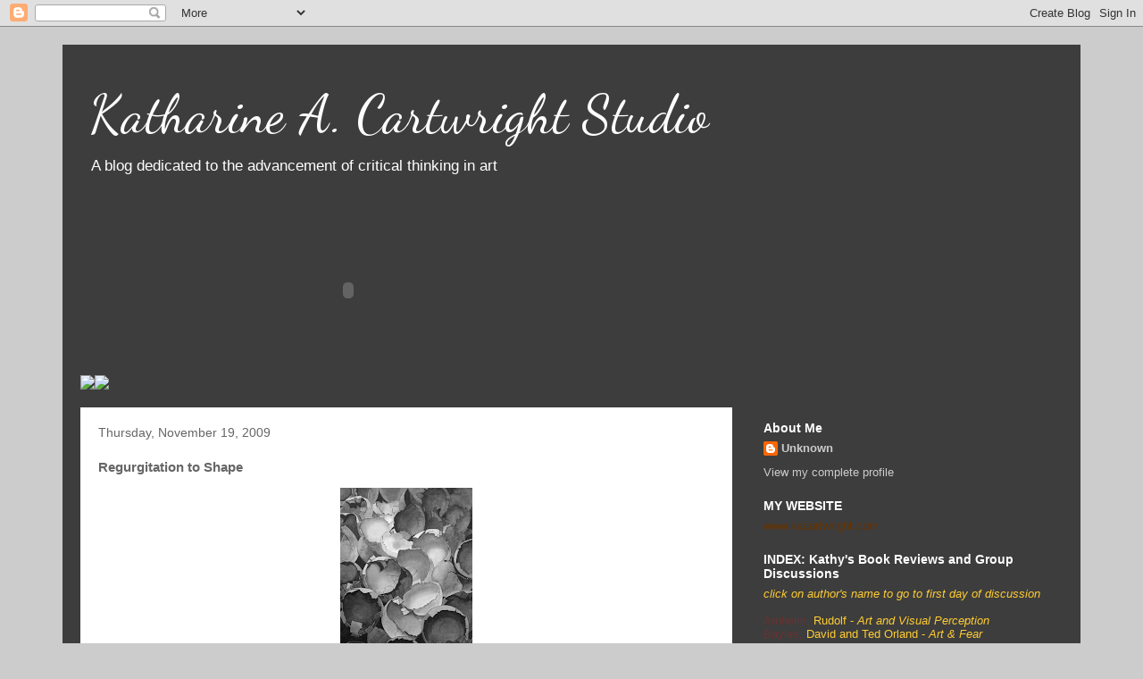

--- FILE ---
content_type: text/html; charset=UTF-8
request_url: https://k-cartwright.blogspot.com/2009/11/regurgitation-to-shape.html?showComment=1258754383432
body_size: 19378
content:
<!DOCTYPE html>
<html class='v2' dir='ltr' lang='en'>
<head>
<link href='https://www.blogger.com/static/v1/widgets/335934321-css_bundle_v2.css' rel='stylesheet' type='text/css'/>
<meta content='width=1100' name='viewport'/>
<meta content='text/html; charset=UTF-8' http-equiv='Content-Type'/>
<meta content='blogger' name='generator'/>
<link href='https://k-cartwright.blogspot.com/favicon.ico' rel='icon' type='image/x-icon'/>
<link href='http://k-cartwright.blogspot.com/2009/11/regurgitation-to-shape.html' rel='canonical'/>
<link rel="alternate" type="application/atom+xml" title="Katharine A. Cartwright Studio - Atom" href="https://k-cartwright.blogspot.com/feeds/posts/default" />
<link rel="alternate" type="application/rss+xml" title="Katharine A. Cartwright Studio - RSS" href="https://k-cartwright.blogspot.com/feeds/posts/default?alt=rss" />
<link rel="service.post" type="application/atom+xml" title="Katharine A. Cartwright Studio - Atom" href="https://www.blogger.com/feeds/1324184304367023797/posts/default" />

<link rel="alternate" type="application/atom+xml" title="Katharine A. Cartwright Studio - Atom" href="https://k-cartwright.blogspot.com/feeds/3455558543551226512/comments/default" />
<!--Can't find substitution for tag [blog.ieCssRetrofitLinks]-->
<link href='https://blogger.googleusercontent.com/img/b/R29vZ2xl/AVvXsEh3ga6iNP6721WjA4QKOwoDtMs1rlFWfKHtOXCxH_yns_vAxVtu4IlB7hOhZOQReElXfxjOAlc_iNXz_tsZNVClDoF5VsU8-LW1P_hYsGi8ngwlZsPmuw2GgKRezAYBWZ4DuxOHTQtpglCd/s200/Eggs+Gray2.jpg' rel='image_src'/>
<meta content='http://k-cartwright.blogspot.com/2009/11/regurgitation-to-shape.html' property='og:url'/>
<meta content='Regurgitation to Shape' property='og:title'/>
<meta content='As I write these posts about what I&#39;m reading, I keep thinking: hey, didn&#39;t I learn that thirty-five years ago??  Why does it seem new to me...' property='og:description'/>
<meta content='https://blogger.googleusercontent.com/img/b/R29vZ2xl/AVvXsEh3ga6iNP6721WjA4QKOwoDtMs1rlFWfKHtOXCxH_yns_vAxVtu4IlB7hOhZOQReElXfxjOAlc_iNXz_tsZNVClDoF5VsU8-LW1P_hYsGi8ngwlZsPmuw2GgKRezAYBWZ4DuxOHTQtpglCd/w1200-h630-p-k-no-nu/Eggs+Gray2.jpg' property='og:image'/>
<title>Katharine A. Cartwright Studio: Regurgitation to Shape</title>
<style type='text/css'>@font-face{font-family:'Dancing Script';font-style:normal;font-weight:400;font-display:swap;src:url(//fonts.gstatic.com/s/dancingscript/v29/If2cXTr6YS-zF4S-kcSWSVi_sxjsohD9F50Ruu7BMSo3Rep8hNX6plRPjLo.woff2)format('woff2');unicode-range:U+0102-0103,U+0110-0111,U+0128-0129,U+0168-0169,U+01A0-01A1,U+01AF-01B0,U+0300-0301,U+0303-0304,U+0308-0309,U+0323,U+0329,U+1EA0-1EF9,U+20AB;}@font-face{font-family:'Dancing Script';font-style:normal;font-weight:400;font-display:swap;src:url(//fonts.gstatic.com/s/dancingscript/v29/If2cXTr6YS-zF4S-kcSWSVi_sxjsohD9F50Ruu7BMSo3ROp8hNX6plRPjLo.woff2)format('woff2');unicode-range:U+0100-02BA,U+02BD-02C5,U+02C7-02CC,U+02CE-02D7,U+02DD-02FF,U+0304,U+0308,U+0329,U+1D00-1DBF,U+1E00-1E9F,U+1EF2-1EFF,U+2020,U+20A0-20AB,U+20AD-20C0,U+2113,U+2C60-2C7F,U+A720-A7FF;}@font-face{font-family:'Dancing Script';font-style:normal;font-weight:400;font-display:swap;src:url(//fonts.gstatic.com/s/dancingscript/v29/If2cXTr6YS-zF4S-kcSWSVi_sxjsohD9F50Ruu7BMSo3Sup8hNX6plRP.woff2)format('woff2');unicode-range:U+0000-00FF,U+0131,U+0152-0153,U+02BB-02BC,U+02C6,U+02DA,U+02DC,U+0304,U+0308,U+0329,U+2000-206F,U+20AC,U+2122,U+2191,U+2193,U+2212,U+2215,U+FEFF,U+FFFD;}</style>
<style id='page-skin-1' type='text/css'><!--
/*
-----------------------------------------------
Blogger Template Style
Name:     Travel
Designer: Sookhee Lee
URL:      www.plyfly.net
----------------------------------------------- */
/* Content
----------------------------------------------- */
body {
font: normal normal 13px 'Trebuchet MS',Trebuchet,sans-serif;
color: #666666;
background: #cccccc none no-repeat scroll center center;
}
html body .region-inner {
min-width: 0;
max-width: 100%;
width: auto;
}
a:link {
text-decoration:none;
color: #ff9900;
}
a:visited {
text-decoration:none;
color: #b87209;
}
a:hover {
text-decoration:underline;
color: #ff9900;
}
.content-outer .content-cap-top {
height: 0;
background: transparent none repeat-x scroll top center;
}
.content-outer {
margin: 0 auto;
padding-top: 20px;
}
.content-inner {
background: transparent url(//www.blogblog.com/1kt/travel/bg_black_70.png) repeat scroll top left;
background-position: left -0;
background-color: transparent;
padding: 20px;
}
.main-inner .date-outer {
margin-bottom: 2em;
}
/* Header
----------------------------------------------- */
.header-inner .Header .titlewrapper,
.header-inner .Header .descriptionwrapper {
padding-left: 10px;
padding-right: 10px;
}
.Header h1 {
font: normal normal 60px Dancing Script;
color: #ffffff;
}
.Header h1 a {
color: #ffffff;
}
.Header .description {
color: #ffffff;
font-size: 130%;
}
/* Tabs
----------------------------------------------- */
.tabs-inner {
margin: 1em 0 0;
padding: 0;
}
.tabs-inner .section {
margin: 0;
}
.tabs-inner .widget ul {
padding: 0;
background: transparent url(https://resources.blogblog.com/blogblog/data/1kt/travel/bg_black_50.png) repeat scroll top center;
}
.tabs-inner .widget li {
border: none;
}
.tabs-inner .widget li a {
display: inline-block;
padding: 1em 1.5em;
color: #ffffff;
font: normal bold 16px 'Trebuchet MS',Trebuchet,sans-serif;
}
.tabs-inner .widget li.selected a,
.tabs-inner .widget li a:hover {
position: relative;
z-index: 1;
background: transparent url(https://resources.blogblog.com/blogblog/data/1kt/travel/bg_black_50.png) repeat scroll top center;
color: #ffffff;
}
/* Headings
----------------------------------------------- */
h2 {
font: normal bold 14px 'Trebuchet MS',Trebuchet,sans-serif;
color: #ffffff;
}
.main-inner h2.date-header {
font: normal normal 14px 'Trebuchet MS',Trebuchet,sans-serif;
color: #666666;
}
.footer-inner .widget h2,
.sidebar .widget h2 {
padding-bottom: .5em;
}
/* Main
----------------------------------------------- */
.main-inner {
padding: 20px 0;
}
.main-inner .column-center-inner {
padding: 20px 0;
}
.main-inner .column-center-inner .section {
margin: 0 20px;
}
.main-inner .column-right-inner {
margin-left: 20px;
}
.main-inner .fauxcolumn-right-outer .fauxcolumn-inner {
margin-left: 20px;
background: transparent none repeat scroll top left;
}
.main-inner .column-left-inner {
margin-right: 20px;
}
.main-inner .fauxcolumn-left-outer .fauxcolumn-inner {
margin-right: 20px;
background: transparent none repeat scroll top left;
}
.main-inner .column-left-inner,
.main-inner .column-right-inner {
padding: 15px 0;
}
/* Posts
----------------------------------------------- */
h3.post-title {
margin-top: 20px;
}
h3.post-title a {
font: normal bold 20px 'Trebuchet MS',Trebuchet,sans-serif;
color: #000000;
}
h3.post-title a:hover {
text-decoration: underline;
}
.main-inner .column-center-outer {
background: #ffffff none repeat scroll top left;
_background-image: none;
}
.post-body {
line-height: 1.4;
position: relative;
}
.post-header {
margin: 0 0 1em;
line-height: 1.6;
}
.post-footer {
margin: .5em 0;
line-height: 1.6;
}
#blog-pager {
font-size: 140%;
}
#comments {
background: #cccccc none repeat scroll top center;
padding: 15px;
}
#comments .comment-author {
padding-top: 1.5em;
}
#comments h4,
#comments .comment-author a,
#comments .comment-timestamp a {
color: #000000;
}
#comments .comment-author:first-child {
padding-top: 0;
border-top: none;
}
.avatar-image-container {
margin: .2em 0 0;
}
/* Comments
----------------------------------------------- */
#comments a {
color: #000000;
}
.comments .comments-content .icon.blog-author {
background-repeat: no-repeat;
background-image: url([data-uri]);
}
.comments .comments-content .loadmore a {
border-top: 1px solid #000000;
border-bottom: 1px solid #000000;
}
.comments .comment-thread.inline-thread {
background: #ffffff;
}
.comments .continue {
border-top: 2px solid #000000;
}
/* Widgets
----------------------------------------------- */
.sidebar .widget {
border-bottom: 2px solid transparent;
padding-bottom: 10px;
margin: 10px 0;
}
.sidebar .widget:first-child {
margin-top: 0;
}
.sidebar .widget:last-child {
border-bottom: none;
margin-bottom: 0;
padding-bottom: 0;
}
.footer-inner .widget,
.sidebar .widget {
font: normal normal 13px 'Trebuchet MS',Trebuchet,sans-serif;
color: #cccccc;
}
.sidebar .widget a:link {
color: #cccccc;
text-decoration: none;
}
.sidebar .widget a:visited {
color: #b87209;
}
.sidebar .widget a:hover {
color: #cccccc;
text-decoration: underline;
}
.footer-inner .widget a:link {
color: #ff9900;
text-decoration: none;
}
.footer-inner .widget a:visited {
color: #b87209;
}
.footer-inner .widget a:hover {
color: #ff9900;
text-decoration: underline;
}
.widget .zippy {
color: #ffffff;
}
.footer-inner {
background: transparent none repeat scroll top center;
}
/* Mobile
----------------------------------------------- */
body.mobile  {
background-size: 100% auto;
}
body.mobile .AdSense {
margin: 0 -10px;
}
.mobile .body-fauxcolumn-outer {
background: transparent none repeat scroll top left;
}
.mobile .footer-inner .widget a:link {
color: #cccccc;
text-decoration: none;
}
.mobile .footer-inner .widget a:visited {
color: #b87209;
}
.mobile-post-outer a {
color: #000000;
}
.mobile-link-button {
background-color: #ff9900;
}
.mobile-link-button a:link, .mobile-link-button a:visited {
color: #ffffff;
}
.mobile-index-contents {
color: #666666;
}
.mobile .tabs-inner .PageList .widget-content {
background: transparent url(https://resources.blogblog.com/blogblog/data/1kt/travel/bg_black_50.png) repeat scroll top center;
color: #ffffff;
}
.mobile .tabs-inner .PageList .widget-content .pagelist-arrow {
border-left: 1px solid #ffffff;
}

--></style>
<style id='template-skin-1' type='text/css'><!--
body {
min-width: 1140px;
}
.content-outer, .content-fauxcolumn-outer, .region-inner {
min-width: 1140px;
max-width: 1140px;
_width: 1140px;
}
.main-inner .columns {
padding-left: 0;
padding-right: 370px;
}
.main-inner .fauxcolumn-center-outer {
left: 0;
right: 370px;
/* IE6 does not respect left and right together */
_width: expression(this.parentNode.offsetWidth -
parseInt("0") -
parseInt("370px") + 'px');
}
.main-inner .fauxcolumn-left-outer {
width: 0;
}
.main-inner .fauxcolumn-right-outer {
width: 370px;
}
.main-inner .column-left-outer {
width: 0;
right: 100%;
margin-left: -0;
}
.main-inner .column-right-outer {
width: 370px;
margin-right: -370px;
}
#layout {
min-width: 0;
}
#layout .content-outer {
min-width: 0;
width: 800px;
}
#layout .region-inner {
min-width: 0;
width: auto;
}
body#layout div.add_widget {
padding: 8px;
}
body#layout div.add_widget a {
margin-left: 32px;
}
--></style>
<link href='https://www.blogger.com/dyn-css/authorization.css?targetBlogID=1324184304367023797&amp;zx=3a9fd62a-9850-49b2-9d85-bd1193a97d63' media='none' onload='if(media!=&#39;all&#39;)media=&#39;all&#39;' rel='stylesheet'/><noscript><link href='https://www.blogger.com/dyn-css/authorization.css?targetBlogID=1324184304367023797&amp;zx=3a9fd62a-9850-49b2-9d85-bd1193a97d63' rel='stylesheet'/></noscript>
<meta name='google-adsense-platform-account' content='ca-host-pub-1556223355139109'/>
<meta name='google-adsense-platform-domain' content='blogspot.com'/>

</head>
<body class='loading variant-road'>
<div class='navbar section' id='navbar' name='Navbar'><div class='widget Navbar' data-version='1' id='Navbar1'><script type="text/javascript">
    function setAttributeOnload(object, attribute, val) {
      if(window.addEventListener) {
        window.addEventListener('load',
          function(){ object[attribute] = val; }, false);
      } else {
        window.attachEvent('onload', function(){ object[attribute] = val; });
      }
    }
  </script>
<div id="navbar-iframe-container"></div>
<script type="text/javascript" src="https://apis.google.com/js/platform.js"></script>
<script type="text/javascript">
      gapi.load("gapi.iframes:gapi.iframes.style.bubble", function() {
        if (gapi.iframes && gapi.iframes.getContext) {
          gapi.iframes.getContext().openChild({
              url: 'https://www.blogger.com/navbar/1324184304367023797?po\x3d3455558543551226512\x26origin\x3dhttps://k-cartwright.blogspot.com',
              where: document.getElementById("navbar-iframe-container"),
              id: "navbar-iframe"
          });
        }
      });
    </script><script type="text/javascript">
(function() {
var script = document.createElement('script');
script.type = 'text/javascript';
script.src = '//pagead2.googlesyndication.com/pagead/js/google_top_exp.js';
var head = document.getElementsByTagName('head')[0];
if (head) {
head.appendChild(script);
}})();
</script>
</div></div>
<div class='body-fauxcolumns'>
<div class='fauxcolumn-outer body-fauxcolumn-outer'>
<div class='cap-top'>
<div class='cap-left'></div>
<div class='cap-right'></div>
</div>
<div class='fauxborder-left'>
<div class='fauxborder-right'></div>
<div class='fauxcolumn-inner'>
</div>
</div>
<div class='cap-bottom'>
<div class='cap-left'></div>
<div class='cap-right'></div>
</div>
</div>
</div>
<div class='content'>
<div class='content-fauxcolumns'>
<div class='fauxcolumn-outer content-fauxcolumn-outer'>
<div class='cap-top'>
<div class='cap-left'></div>
<div class='cap-right'></div>
</div>
<div class='fauxborder-left'>
<div class='fauxborder-right'></div>
<div class='fauxcolumn-inner'>
</div>
</div>
<div class='cap-bottom'>
<div class='cap-left'></div>
<div class='cap-right'></div>
</div>
</div>
</div>
<div class='content-outer'>
<div class='content-cap-top cap-top'>
<div class='cap-left'></div>
<div class='cap-right'></div>
</div>
<div class='fauxborder-left content-fauxborder-left'>
<div class='fauxborder-right content-fauxborder-right'></div>
<div class='content-inner'>
<header>
<div class='header-outer'>
<div class='header-cap-top cap-top'>
<div class='cap-left'></div>
<div class='cap-right'></div>
</div>
<div class='fauxborder-left header-fauxborder-left'>
<div class='fauxborder-right header-fauxborder-right'></div>
<div class='region-inner header-inner'>
<div class='header section' id='header' name='Header'><div class='widget Header' data-version='1' id='Header1'>
<div id='header-inner'>
<div class='titlewrapper'>
<h1 class='title'>
<a href='https://k-cartwright.blogspot.com/'>
Katharine A. Cartwright Studio
</a>
</h1>
</div>
<div class='descriptionwrapper'>
<p class='description'><span>A blog dedicated to the advancement of critical thinking in art</span></p>
</div>
</div>
</div></div>
</div>
</div>
<div class='header-cap-bottom cap-bottom'>
<div class='cap-left'></div>
<div class='cap-right'></div>
</div>
</div>
</header>
<div class='tabs-outer'>
<div class='tabs-cap-top cap-top'>
<div class='cap-left'></div>
<div class='cap-right'></div>
</div>
<div class='fauxborder-left tabs-fauxborder-left'>
<div class='fauxborder-right tabs-fauxborder-right'></div>
<div class='region-inner tabs-inner'>
<div class='tabs section' id='crosscol' name='Cross-Column'><div class='widget HTML' data-version='1' id='HTML2'>
<h2 class='title'>The Laws of Nature</h2>
<div class='widget-content'>
<div style="width:600px; text-align: center;"><embed type="application/x-shockwave-flash" wmode="transparent" src="//w625.photobucket.com/pbwidget.swf?pbwurl=http://w625.photobucket.com/albums/tt331/katharine-09/The+Laws+of+Nature/84aca9bd.pbw" height="180" width="600"><a href="http://photobucket.com/slideshows" target="_blank"><img src="https://lh3.googleusercontent.com/blogger_img_proxy/AEn0k_tBVebEypmmsDPQMJnDxPe-tJ8jdV5dtxfQ6o-EYsN523uRX6LD72Ii2VJvF0lu7hn9Mo4GspbRVF0MDNkqslG7Diu1UsaJmlzMPc1kbvmo4g=s0-d" style="float:left;border-width: 0;"></a><a href="http://s625.photobucket.com/albums/tt331/katharine-09/The%20Laws%20of%20Nature/?action=view&current=84aca9bd.pbw" target="_blank"><img src="https://lh3.googleusercontent.com/blogger_img_proxy/AEn0k_vWQRxPe1cgF68HYtb7DCjjouCI4Ax-VVQpK9rCrvB8q9kCDtpOrGv0bI3Q4ELYNX2hXGzEBiBwqaJ1t821Qwrj1NjZvUx0czyx_iJG2GMNbQ4dtyRghWA9ocQc9y0w=s0-d" style="float:left;border-width: 0;"></a></embed></div>
</div>
<div class='clear'></div>
</div></div>
<div class='tabs no-items section' id='crosscol-overflow' name='Cross-Column 2'></div>
</div>
</div>
<div class='tabs-cap-bottom cap-bottom'>
<div class='cap-left'></div>
<div class='cap-right'></div>
</div>
</div>
<div class='main-outer'>
<div class='main-cap-top cap-top'>
<div class='cap-left'></div>
<div class='cap-right'></div>
</div>
<div class='fauxborder-left main-fauxborder-left'>
<div class='fauxborder-right main-fauxborder-right'></div>
<div class='region-inner main-inner'>
<div class='columns fauxcolumns'>
<div class='fauxcolumn-outer fauxcolumn-center-outer'>
<div class='cap-top'>
<div class='cap-left'></div>
<div class='cap-right'></div>
</div>
<div class='fauxborder-left'>
<div class='fauxborder-right'></div>
<div class='fauxcolumn-inner'>
</div>
</div>
<div class='cap-bottom'>
<div class='cap-left'></div>
<div class='cap-right'></div>
</div>
</div>
<div class='fauxcolumn-outer fauxcolumn-left-outer'>
<div class='cap-top'>
<div class='cap-left'></div>
<div class='cap-right'></div>
</div>
<div class='fauxborder-left'>
<div class='fauxborder-right'></div>
<div class='fauxcolumn-inner'>
</div>
</div>
<div class='cap-bottom'>
<div class='cap-left'></div>
<div class='cap-right'></div>
</div>
</div>
<div class='fauxcolumn-outer fauxcolumn-right-outer'>
<div class='cap-top'>
<div class='cap-left'></div>
<div class='cap-right'></div>
</div>
<div class='fauxborder-left'>
<div class='fauxborder-right'></div>
<div class='fauxcolumn-inner'>
</div>
</div>
<div class='cap-bottom'>
<div class='cap-left'></div>
<div class='cap-right'></div>
</div>
</div>
<!-- corrects IE6 width calculation -->
<div class='columns-inner'>
<div class='column-center-outer'>
<div class='column-center-inner'>
<div class='main section' id='main' name='Main'><div class='widget Blog' data-version='1' id='Blog1'>
<div class='blog-posts hfeed'>

          <div class="date-outer">
        
<h2 class='date-header'><span>Thursday, November 19, 2009</span></h2>

          <div class="date-posts">
        
<div class='post-outer'>
<div class='post hentry uncustomized-post-template' itemprop='blogPost' itemscope='itemscope' itemtype='http://schema.org/BlogPosting'>
<meta content='https://blogger.googleusercontent.com/img/b/R29vZ2xl/AVvXsEh3ga6iNP6721WjA4QKOwoDtMs1rlFWfKHtOXCxH_yns_vAxVtu4IlB7hOhZOQReElXfxjOAlc_iNXz_tsZNVClDoF5VsU8-LW1P_hYsGi8ngwlZsPmuw2GgKRezAYBWZ4DuxOHTQtpglCd/s200/Eggs+Gray2.jpg' itemprop='image_url'/>
<meta content='1324184304367023797' itemprop='blogId'/>
<meta content='3455558543551226512' itemprop='postId'/>
<a name='3455558543551226512'></a>
<h3 class='post-title entry-title' itemprop='name'>
Regurgitation to Shape
</h3>
<div class='post-header'>
<div class='post-header-line-1'></div>
</div>
<div class='post-body entry-content' id='post-body-3455558543551226512' itemprop='description articleBody'>
<a href="https://blogger.googleusercontent.com/img/b/R29vZ2xl/AVvXsEh3ga6iNP6721WjA4QKOwoDtMs1rlFWfKHtOXCxH_yns_vAxVtu4IlB7hOhZOQReElXfxjOAlc_iNXz_tsZNVClDoF5VsU8-LW1P_hYsGi8ngwlZsPmuw2GgKRezAYBWZ4DuxOHTQtpglCd/s1600/Eggs+Gray2.jpg"><img alt="" border="0" id="BLOGGER_PHOTO_ID_5405927796210267922" src="https://blogger.googleusercontent.com/img/b/R29vZ2xl/AVvXsEh3ga6iNP6721WjA4QKOwoDtMs1rlFWfKHtOXCxH_yns_vAxVtu4IlB7hOhZOQReElXfxjOAlc_iNXz_tsZNVClDoF5VsU8-LW1P_hYsGi8ngwlZsPmuw2GgKRezAYBWZ4DuxOHTQtpglCd/s200/Eggs+Gray2.jpg" style="display:block; margin:0px auto 10px; text-align:center;cursor:pointer; cursor:hand;width: 148px; height: 200px;" /></a><a href="https://blogger.googleusercontent.com/img/b/R29vZ2xl/AVvXsEgtmv63vsTCBzA_QGB8kQyxUzzRCquo3Zuyv-Qxr9UgPRoRjkin9HMamISKV7Xc-fEtGcb5_Z1P4JaXeLliBp_RmHR3N5h8wk3BFamvGqYGgoKop4RHteG4kQhuOm7Z2RmOqgfSS2sJIKpr/s1600/Eggs1color.jpg"><img alt="" border="0" id="BLOGGER_PHOTO_ID_5405927039052638786" src="https://blogger.googleusercontent.com/img/b/R29vZ2xl/AVvXsEgtmv63vsTCBzA_QGB8kQyxUzzRCquo3Zuyv-Qxr9UgPRoRjkin9HMamISKV7Xc-fEtGcb5_Z1P4JaXeLliBp_RmHR3N5h8wk3BFamvGqYGgoKop4RHteG4kQhuOm7Z2RmOqgfSS2sJIKpr/s200/Eggs1color.jpg" style="float:left; margin:0 10px 10px 0;cursor:pointer; cursor:hand;width: 148px; height: 200px;" /></a><br /><br />As I write these posts about what I'm reading, I keep thinking: hey, didn't I learn that thirty-five years ago??  Why does it seem new to me now? Why do I have to keep reminding myself of these principles? Am I really that dense? For lack of a better term, it's called "regurgitation." I "ate" those principles decades ago, but they were only partially digested. It takes years of experience to test them in order to understand. So, from time to time I need to regurgitate a few "principles", chew on them a bit more, derive some nourishment, and swallow. Sorry about the crude imagery, but it fits. This is part of my life-long process of artistic growth.<br /><br />In 1584 A.D., a Milanese painter named Giovanni Paolo Lomazzo published a book entitled "Treatise on Painting." In it, he divides painting into 7 elements:  proportion, motion, color, light, perspective, composition, and form. Here's a challenge for you: since that time, 425 years ago, how many different books about these same seven elements do you think have been published??? I don't know the answer, but am certain the number is considerable. Is this unnecessary repetition (excessive regurgitaton) of the same old stuff?  Maybe some of it is, but not all. "Art" is organic - it changes over time, culture, and geography. Artist authors need to find new ways to communicate ancient ideas in the context of contemporary art and culture, and to add a few new ideas. I'm guilty of owning and reading a TON of art books. It's not a compulsion, it's a thirst for understanding. <br /><br />On occasion, I've been criticized by artist "friends" for reading too much. My defense is that I paint almost every single day, sometimes for as long as ten hours that day. I learn a lot from that experience. I also read a couple of hours a day, and I learn a lot from that. If I can learn from BOTH painting and reading, why not do both??? <br /><br />OK - I got that off my chest so I'll return to Arnheim's discussion of "shape." He mentions the impact of using similar and dissimilar shapes in a painting. If the artist's composition utilizes only similar shapes, then the <strong>individual</strong> shapes become somewhat invisible. Think of a school of fish, for instance. They all look alike so when they school together you really can't distinguish between them. But, as Arnheim states, if you place a different shape in your composition, it's distinguishable by it's difference. So, you put a tuna in with a school of cod, and you'll definitely see the tuna because it's a different shape. <br /><br />I've included one of my own paintings to illustrate another way to break up the monotony of similar shapes. I altered the painting to grayscale so you could see that most of the shapes in this painting are alike. There's really not much to distinguish one shape from another. So, how did I overcome this problem? I used both color and value. The yellow/orange eggshell pattern can be easily distinguished from the blue/violet field. Usually, we opt to vary a few shapes in a composition to create variety, but, as you can see, color and value work just as well. So does texture. <br /><br />More, next time.
<div style='clear: both;'></div>
</div>
<div class='post-footer'>
<div class='post-footer-line post-footer-line-1'>
<span class='post-author vcard'>
Posted by
<span class='fn' itemprop='author' itemscope='itemscope' itemtype='http://schema.org/Person'>
<meta content='https://www.blogger.com/profile/11037549177881696434' itemprop='url'/>
<a class='g-profile' href='https://www.blogger.com/profile/11037549177881696434' rel='author' title='author profile'>
<span itemprop='name'>Unknown</span>
</a>
</span>
</span>
<span class='post-timestamp'>
at
<meta content='http://k-cartwright.blogspot.com/2009/11/regurgitation-to-shape.html' itemprop='url'/>
<a class='timestamp-link' href='https://k-cartwright.blogspot.com/2009/11/regurgitation-to-shape.html' rel='bookmark' title='permanent link'><abbr class='published' itemprop='datePublished' title='2009-11-19T12:22:00-05:00'>12:22&#8239;PM</abbr></a>
</span>
<span class='post-comment-link'>
</span>
<span class='post-icons'>
</span>
<div class='post-share-buttons goog-inline-block'>
</div>
</div>
<div class='post-footer-line post-footer-line-2'>
<span class='post-labels'>
</span>
</div>
<div class='post-footer-line post-footer-line-3'>
<span class='post-location'>
</span>
</div>
</div>
</div>
<div class='comments' id='comments'>
<a name='comments'></a>
<h4>10 comments:</h4>
<div id='Blog1_comments-block-wrapper'>
<dl class='avatar-comment-indent' id='comments-block'>
<dt class='comment-author ' id='c3243696433372267662'>
<a name='c3243696433372267662'></a>
<div class="avatar-image-container avatar-stock"><span dir="ltr"><a href="https://www.blogger.com/profile/12726740154167156916" target="" rel="nofollow" onclick="" class="avatar-hovercard" id="av-3243696433372267662-12726740154167156916"><img src="//www.blogger.com/img/blogger_logo_round_35.png" width="35" height="35" alt="" title="M">

</a></span></div>
<a href='https://www.blogger.com/profile/12726740154167156916' rel='nofollow'>M</a>
said...
</dt>
<dd class='comment-body' id='Blog1_cmt-3243696433372267662'>
<p>
Kathy,<br />One thing I notice as I re-read books I read several years ago is that my depth of knowledge is far greater and I am internalizing more this time around.  It is true that we never read the same text twice in the same way because the first reading has gives you new knowledge.  I never apologize for being a reader or a thinker. Both are so woven into who I am as a learner, I could never operate otherwise.  Thanks for your lively participation in my critique exercise. I&#39;m working on my response post.
</p>
</dd>
<dd class='comment-footer'>
<span class='comment-timestamp'>
<a href='https://k-cartwright.blogspot.com/2009/11/regurgitation-to-shape.html?showComment=1258730008051#c3243696433372267662' title='comment permalink'>
November 20, 2009 at 10:13&#8239;AM
</a>
<span class='item-control blog-admin pid-645450083'>
<a class='comment-delete' href='https://www.blogger.com/comment/delete/1324184304367023797/3243696433372267662' title='Delete Comment'>
<img src='https://resources.blogblog.com/img/icon_delete13.gif'/>
</a>
</span>
</span>
</dd>
<dt class='comment-author ' id='c7040505043787357905'>
<a name='c7040505043787357905'></a>
<div class="avatar-image-container vcard"><span dir="ltr"><a href="https://www.blogger.com/profile/11636182620056350811" target="" rel="nofollow" onclick="" class="avatar-hovercard" id="av-7040505043787357905-11636182620056350811"><img src="https://resources.blogblog.com/img/blank.gif" width="35" height="35" class="delayLoad" style="display: none;" longdesc="//3.bp.blogspot.com/-hIaleOW2NMY/T0mPjjLRD9I/AAAAAAAAFo0/yn3j2tfbOXM/s35/idhwfarber.jpg" alt="" title="hw (hallie) farber">

<noscript><img src="//3.bp.blogspot.com/-hIaleOW2NMY/T0mPjjLRD9I/AAAAAAAAFo0/yn3j2tfbOXM/s35/idhwfarber.jpg" width="35" height="35" class="photo" alt=""></noscript></a></span></div>
<a href='https://www.blogger.com/profile/11636182620056350811' rel='nofollow'>hw (hallie) farber</a>
said...
</dt>
<dd class='comment-body' id='Blog1_cmt-7040505043787357905'>
<p>
I&#39;m so glad you pass your knowledge on to us and give us expamples with your paintings.<br /><br />Once, during a &quot;discussion&quot; with my husband, he told me that my problem was too much reading and thinking.  That comment sent me to the Amazon site for more books!<br /><br />Painting for ten hours and reading for two sounds like a perfect day.
</p>
</dd>
<dd class='comment-footer'>
<span class='comment-timestamp'>
<a href='https://k-cartwright.blogspot.com/2009/11/regurgitation-to-shape.html?showComment=1258742402390#c7040505043787357905' title='comment permalink'>
November 20, 2009 at 1:40&#8239;PM
</a>
<span class='item-control blog-admin pid-1975811435'>
<a class='comment-delete' href='https://www.blogger.com/comment/delete/1324184304367023797/7040505043787357905' title='Delete Comment'>
<img src='https://resources.blogblog.com/img/icon_delete13.gif'/>
</a>
</span>
</span>
</dd>
<dt class='comment-author blog-author' id='c1971008065568796366'>
<a name='c1971008065568796366'></a>
<div class="avatar-image-container avatar-stock"><span dir="ltr"><a href="https://www.blogger.com/profile/11037549177881696434" target="" rel="nofollow" onclick="" class="avatar-hovercard" id="av-1971008065568796366-11037549177881696434"><img src="//www.blogger.com/img/blogger_logo_round_35.png" width="35" height="35" alt="" title="Unknown">

</a></span></div>
<a href='https://www.blogger.com/profile/11037549177881696434' rel='nofollow'>Unknown</a>
said...
</dt>
<dd class='comment-body' id='Blog1_cmt-1971008065568796366'>
<p>
Hi Margaret, I&#39;m looking forward to reading your post on the critique. It was fun, and very challenging.<br /><br />Hi HW - I like your response to your husband&#39;s remark! You go girl!!
</p>
</dd>
<dd class='comment-footer'>
<span class='comment-timestamp'>
<a href='https://k-cartwright.blogspot.com/2009/11/regurgitation-to-shape.html?showComment=1258743015187#c1971008065568796366' title='comment permalink'>
November 20, 2009 at 1:50&#8239;PM
</a>
<span class='item-control blog-admin pid-1621289279'>
<a class='comment-delete' href='https://www.blogger.com/comment/delete/1324184304367023797/1971008065568796366' title='Delete Comment'>
<img src='https://resources.blogblog.com/img/icon_delete13.gif'/>
</a>
</span>
</span>
</dd>
<dt class='comment-author ' id='c2625562432759898735'>
<a name='c2625562432759898735'></a>
<div class="avatar-image-container avatar-stock"><span dir="ltr"><a href="https://www.blogger.com/profile/05599714103955686190" target="" rel="nofollow" onclick="" class="avatar-hovercard" id="av-2625562432759898735-05599714103955686190"><img src="//www.blogger.com/img/blogger_logo_round_35.png" width="35" height="35" alt="" title="Unknown">

</a></span></div>
<a href='https://www.blogger.com/profile/05599714103955686190' rel='nofollow'>Unknown</a>
said...
</dt>
<dd class='comment-body' id='Blog1_cmt-2625562432759898735'>
<p>
More good stuff!  I&#39;m chewing on it right now but I think I&#39;ll keep it around for a while.  Thanks Katharine.
</p>
</dd>
<dd class='comment-footer'>
<span class='comment-timestamp'>
<a href='https://k-cartwright.blogspot.com/2009/11/regurgitation-to-shape.html?showComment=1258754383432#c2625562432759898735' title='comment permalink'>
November 20, 2009 at 4:59&#8239;PM
</a>
<span class='item-control blog-admin pid-56743741'>
<a class='comment-delete' href='https://www.blogger.com/comment/delete/1324184304367023797/2625562432759898735' title='Delete Comment'>
<img src='https://resources.blogblog.com/img/icon_delete13.gif'/>
</a>
</span>
</span>
</dd>
<dt class='comment-author ' id='c6537763060435103904'>
<a name='c6537763060435103904'></a>
<div class="avatar-image-container vcard"><span dir="ltr"><a href="https://www.blogger.com/profile/17549962962379079880" target="" rel="nofollow" onclick="" class="avatar-hovercard" id="av-6537763060435103904-17549962962379079880"><img src="https://resources.blogblog.com/img/blank.gif" width="35" height="35" class="delayLoad" style="display: none;" longdesc="//4.bp.blogspot.com/_0rSKgJjfMKc/S2x2ju-DxII/AAAAAAAAABs/7vSpeDucDW8/S45-s35/Don%2BMichael%2BJr%2BAvatar.jpg" alt="" title="-Don">

<noscript><img src="//4.bp.blogspot.com/_0rSKgJjfMKc/S2x2ju-DxII/AAAAAAAAABs/7vSpeDucDW8/S45-s35/Don%2BMichael%2BJr%2BAvatar.jpg" width="35" height="35" class="photo" alt=""></noscript></a></span></div>
<a href='https://www.blogger.com/profile/17549962962379079880' rel='nofollow'>-Don</a>
said...
</dt>
<dd class='comment-body' id='Blog1_cmt-6537763060435103904'>
<p>
Maybe I misread this, but I think you just called yourself a dense cow! Yikes!<br /><br />In middle school I was branded &quot;bookie&quot;, a crude shortening of book worm, which was intended as a slight, but I accepted it with pride. I love books. I love to read books. I love to re-read books. I&#39;ve always said its like visiting with old friends. You know each other so well, but you still learn something new from each other with every visit.<br /><br /><br />I like your grayscale example. It really shows the subtle value shifts you incorporated into the piece. It&#39;s like taking an x-ray to see how our skeleton holds us up. We may not notice it&#39;s there right away, but its an innate necessity which holds the entire thing together and makes it work.<br /><br />Your work regimen is impressive and quite an inspiration. I must admit I feel like a total slacker in comparison...<br /><br />-Don
</p>
</dd>
<dd class='comment-footer'>
<span class='comment-timestamp'>
<a href='https://k-cartwright.blogspot.com/2009/11/regurgitation-to-shape.html?showComment=1258762851754#c6537763060435103904' title='comment permalink'>
November 20, 2009 at 7:20&#8239;PM
</a>
<span class='item-control blog-admin pid-1001250699'>
<a class='comment-delete' href='https://www.blogger.com/comment/delete/1324184304367023797/6537763060435103904' title='Delete Comment'>
<img src='https://resources.blogblog.com/img/icon_delete13.gif'/>
</a>
</span>
</span>
</dd>
<dt class='comment-author blog-author' id='c6067373686298284949'>
<a name='c6067373686298284949'></a>
<div class="avatar-image-container avatar-stock"><span dir="ltr"><a href="https://www.blogger.com/profile/11037549177881696434" target="" rel="nofollow" onclick="" class="avatar-hovercard" id="av-6067373686298284949-11037549177881696434"><img src="//www.blogger.com/img/blogger_logo_round_35.png" width="35" height="35" alt="" title="Unknown">

</a></span></div>
<a href='https://www.blogger.com/profile/11037549177881696434' rel='nofollow'>Unknown</a>
said...
</dt>
<dd class='comment-body' id='Blog1_cmt-6067373686298284949'>
<p>
Hi Sheila, Thanks for considering all this! Would love to know your thoughts :)<br /><br />Hi Don - I&#39;m laughing too hard to type! &quot;dense cow!&quot; OK - I guess I did call myself that. How does that fit with &quot;Oh, Nerdy One?&quot; Maybe I should just be &quot;the artist formerly known as Nerdy One.&quot; I thought you might be a fellow bookie. You&#39;re so articulate and that comes from being intimate with language in all its forms. And, I seriously doubt that your work ethic is an any way inferior to mine own. I&#39;ve seen your output!! &quot;Oh, Productive One&quot; :)
</p>
</dd>
<dd class='comment-footer'>
<span class='comment-timestamp'>
<a href='https://k-cartwright.blogspot.com/2009/11/regurgitation-to-shape.html?showComment=1258768406327#c6067373686298284949' title='comment permalink'>
November 20, 2009 at 8:53&#8239;PM
</a>
<span class='item-control blog-admin pid-1621289279'>
<a class='comment-delete' href='https://www.blogger.com/comment/delete/1324184304367023797/6067373686298284949' title='Delete Comment'>
<img src='https://resources.blogblog.com/img/icon_delete13.gif'/>
</a>
</span>
</span>
</dd>
<dt class='comment-author ' id='c2815706994321167173'>
<a name='c2815706994321167173'></a>
<div class="avatar-image-container avatar-stock"><span dir="ltr"><img src="//resources.blogblog.com/img/blank.gif" width="35" height="35" alt="" title="Anonymous">

</span></div>
Anonymous
said...
</dt>
<dd class='comment-body' id='Blog1_cmt-2815706994321167173'>
<p>
Hi Kathy, It&#39;s interesting reading about composition and your work. And the comments on this blog are insightful!  You know how to get a discussion going.  I seem to be the reading/re-reading type.  I&#39;m amazed at how much I learn.<br />I like to &quot;look/re-look&quot; and I am enjoying your patterns in your shells/shapes!
</p>
</dd>
<dd class='comment-footer'>
<span class='comment-timestamp'>
<a href='https://k-cartwright.blogspot.com/2009/11/regurgitation-to-shape.html?showComment=1258779575413#c2815706994321167173' title='comment permalink'>
November 20, 2009 at 11:59&#8239;PM
</a>
<span class='item-control blog-admin pid-1642734664'>
<a class='comment-delete' href='https://www.blogger.com/comment/delete/1324184304367023797/2815706994321167173' title='Delete Comment'>
<img src='https://resources.blogblog.com/img/icon_delete13.gif'/>
</a>
</span>
</span>
</dd>
<dt class='comment-author blog-author' id='c8841484607697411996'>
<a name='c8841484607697411996'></a>
<div class="avatar-image-container avatar-stock"><span dir="ltr"><a href="https://www.blogger.com/profile/11037549177881696434" target="" rel="nofollow" onclick="" class="avatar-hovercard" id="av-8841484607697411996-11037549177881696434"><img src="//www.blogger.com/img/blogger_logo_round_35.png" width="35" height="35" alt="" title="Unknown">

</a></span></div>
<a href='https://www.blogger.com/profile/11037549177881696434' rel='nofollow'>Unknown</a>
said...
</dt>
<dd class='comment-body' id='Blog1_cmt-8841484607697411996'>
<p>
Hi Peggy - I agree, I love reading everyone&#39;s comments because I learn so much from them! I can tell you&#39;re a life-long reader and student of art from your work. I really like the way you&#39;ve been re-thinking your toy pony design!
</p>
</dd>
<dd class='comment-footer'>
<span class='comment-timestamp'>
<a href='https://k-cartwright.blogspot.com/2009/11/regurgitation-to-shape.html?showComment=1258803673663#c8841484607697411996' title='comment permalink'>
November 21, 2009 at 6:41&#8239;AM
</a>
<span class='item-control blog-admin pid-1621289279'>
<a class='comment-delete' href='https://www.blogger.com/comment/delete/1324184304367023797/8841484607697411996' title='Delete Comment'>
<img src='https://resources.blogblog.com/img/icon_delete13.gif'/>
</a>
</span>
</span>
</dd>
<dt class='comment-author ' id='c3614687971920674098'>
<a name='c3614687971920674098'></a>
<div class="avatar-image-container vcard"><span dir="ltr"><a href="https://www.blogger.com/profile/06791708298070342301" target="" rel="nofollow" onclick="" class="avatar-hovercard" id="av-3614687971920674098-06791708298070342301"><img src="https://resources.blogblog.com/img/blank.gif" width="35" height="35" class="delayLoad" style="display: none;" longdesc="//blogger.googleusercontent.com/img/b/R29vZ2xl/AVvXsEhQt6gqCH4Mt7J5Ejazltpe08QxvI0DddiYDWZGjOiNtkqDyA_fl0BdM2mrVlDHh6TmgDz9LZYtvfEhnm6kR4bpSTKRZEIx9kiL0nQlNew75xMDx6-sq07qZhoLyNQ5URo/s45-c/*" alt="" title="Celeste Bergin">

<noscript><img src="//blogger.googleusercontent.com/img/b/R29vZ2xl/AVvXsEhQt6gqCH4Mt7J5Ejazltpe08QxvI0DddiYDWZGjOiNtkqDyA_fl0BdM2mrVlDHh6TmgDz9LZYtvfEhnm6kR4bpSTKRZEIx9kiL0nQlNew75xMDx6-sq07qZhoLyNQ5URo/s45-c/*" width="35" height="35" class="photo" alt=""></noscript></a></span></div>
<a href='https://www.blogger.com/profile/06791708298070342301' rel='nofollow'>Celeste Bergin</a>
said...
</dt>
<dd class='comment-body' id='Blog1_cmt-3614687971920674098'>
<p>
Thanks for the article, Kathy..You have done an outstanding job of &quot;regurgitating&quot; (meant as a compliment. <br />You friends who think you shouldn&#39;t read so much should pound sand! lol-- I am so dismayed by the artists (and I use the term loosely) who seem to think that painting a painting should be akin to taking a nice bubble bath..just splash things around! Yes...bubble baths make us happy..but reading, absorbing, achieving what was our vision..THAT is WORK. And hard work never killed anybody. At least that is what my Grandfather used to say.
</p>
</dd>
<dd class='comment-footer'>
<span class='comment-timestamp'>
<a href='https://k-cartwright.blogspot.com/2009/11/regurgitation-to-shape.html?showComment=1258826909390#c3614687971920674098' title='comment permalink'>
November 21, 2009 at 1:08&#8239;PM
</a>
<span class='item-control blog-admin pid-885625575'>
<a class='comment-delete' href='https://www.blogger.com/comment/delete/1324184304367023797/3614687971920674098' title='Delete Comment'>
<img src='https://resources.blogblog.com/img/icon_delete13.gif'/>
</a>
</span>
</span>
</dd>
<dt class='comment-author blog-author' id='c8812445993383691038'>
<a name='c8812445993383691038'></a>
<div class="avatar-image-container avatar-stock"><span dir="ltr"><a href="https://www.blogger.com/profile/11037549177881696434" target="" rel="nofollow" onclick="" class="avatar-hovercard" id="av-8812445993383691038-11037549177881696434"><img src="//www.blogger.com/img/blogger_logo_round_35.png" width="35" height="35" alt="" title="Unknown">

</a></span></div>
<a href='https://www.blogger.com/profile/11037549177881696434' rel='nofollow'>Unknown</a>
said...
</dt>
<dd class='comment-body' id='Blog1_cmt-8812445993383691038'>
<p>
Amen, Celeste!!
</p>
</dd>
<dd class='comment-footer'>
<span class='comment-timestamp'>
<a href='https://k-cartwright.blogspot.com/2009/11/regurgitation-to-shape.html?showComment=1258828971165#c8812445993383691038' title='comment permalink'>
November 21, 2009 at 1:42&#8239;PM
</a>
<span class='item-control blog-admin pid-1621289279'>
<a class='comment-delete' href='https://www.blogger.com/comment/delete/1324184304367023797/8812445993383691038' title='Delete Comment'>
<img src='https://resources.blogblog.com/img/icon_delete13.gif'/>
</a>
</span>
</span>
</dd>
</dl>
</div>
<p class='comment-footer'>
<a href='https://www.blogger.com/comment/fullpage/post/1324184304367023797/3455558543551226512' onclick=''>Post a Comment</a>
</p>
</div>
</div>

        </div></div>
      
</div>
<div class='blog-pager' id='blog-pager'>
<span id='blog-pager-newer-link'>
<a class='blog-pager-newer-link' href='https://k-cartwright.blogspot.com/2009/11/shape-effects-of-separation-similarity.html' id='Blog1_blog-pager-newer-link' title='Newer Post'>Newer Post</a>
</span>
<span id='blog-pager-older-link'>
<a class='blog-pager-older-link' href='https://k-cartwright.blogspot.com/2009/11/shape-and-simplification.html' id='Blog1_blog-pager-older-link' title='Older Post'>Older Post</a>
</span>
<a class='home-link' href='https://k-cartwright.blogspot.com/'>Home</a>
</div>
<div class='clear'></div>
<div class='post-feeds'>
<div class='feed-links'>
Subscribe to:
<a class='feed-link' href='https://k-cartwright.blogspot.com/feeds/3455558543551226512/comments/default' target='_blank' type='application/atom+xml'>Post Comments (Atom)</a>
</div>
</div>
</div></div>
</div>
</div>
<div class='column-left-outer'>
<div class='column-left-inner'>
<aside>
</aside>
</div>
</div>
<div class='column-right-outer'>
<div class='column-right-inner'>
<aside>
<div class='sidebar section' id='sidebar-right-1'><div class='widget Profile' data-version='1' id='Profile1'>
<h2>About Me</h2>
<div class='widget-content'>
<dl class='profile-datablock'>
<dt class='profile-data'>
<a class='profile-name-link g-profile' href='https://www.blogger.com/profile/11037549177881696434' rel='author' style='background-image: url(//www.blogger.com/img/logo-16.png);'>
Unknown
</a>
</dt>
</dl>
<a class='profile-link' href='https://www.blogger.com/profile/11037549177881696434' rel='author'>View my complete profile</a>
<div class='clear'></div>
</div>
</div><div class='widget Text' data-version='1' id='Text1'>
<h2 class='title'>MY WEBSITE</h2>
<div class='widget-content'>
<a href="http://www.kacartwright.com/"><span style="color:#663300;">www.kacartwright.com</span></a><span style="color:#33ccff;"><span style="color:#ccffff;"><span style="color:#663300;"> </span></span></span><br/>
</div>
<div class='clear'></div>
</div><div class='widget Text' data-version='1' id='Text3'>
<h2 class='title'>INDEX: Kathy's Book Reviews and Group Discussions</h2>
<div class='widget-content'>
<span style="color: rgb(0, 0, 153);"><span style="color: rgb(204, 255, 255);"><span style="color: rgb(0, 0, 0);"><span style="color: rgb(255, 255, 102);"><span style="color: rgb(204, 153, 51);"><span style="color: rgb(204, 153, 51);"><span style="color: rgb(255, 204, 51);"><em>click on author's name to go to first day of discussion</em><br/><br/></span></span></span></span></span></span></span><a href="http://k-cartwright.blogspot.com/2009/11/balance-weight-and-direction.html"><span style="color: rgb(102, 51, 51);">Arnheim</span></a><span style="color: rgb(255, 255, 102);"><span style="color: rgb(204, 153, 51);"><span style="color: rgb(204, 153, 51);"><span style="color: rgb(255, 204, 51);"><span style="color: rgb(102, 51, 51);">,</span> Rudolf - </span></span></span></span><em><span style="color: rgb(255, 255, 102);"><span style="color: rgb(255, 204, 51);">Art and Visual Perception</span><br/></span></em><a href="http://k-cartwright.blogspot.com/2010/05/art-fear.html"><span style="color: rgb(102, 51, 51);">Bayles</span></a><span style="color: rgb(255, 255, 102);"><span style="color: rgb(204, 153, 51);"><span style="color: rgb(204, 153, 51);"><span style="color: rgb(255, 204, 51);"><span style="color: rgb(102, 51, 51);">,</span> David and Ted Orland -</span><span style="color: rgb(255, 204, 51);"> </span></span></span></span><em><span style="color: rgb(255, 255, 102);"><span style="color: rgb(255, 204, 51);">Art &amp; Fear</span><br/></span></em><a href="http://k-cartwright.blogspot.com/2010/11/art-as-experience-moral-function-of-art.html"><span style="color: rgb(102, 51, 51);">Dewey</span></a><span style="color: rgb(255, 255, 102);"><span style="color: rgb(204, 153, 51);"><span style="color: rgb(204, 153, 51);"><span style="color: rgb(255, 204, 51);"><span style="color: rgb(102, 51, 51);">,</span> John - <em>Art as Experience</em><br/></span></span></span></span><a href="http://k-cartwright.blogspot.com/2010/01/most-wanted-and-least-wanted-paintings.html"><span style="color: rgb(102, 51, 51);">Dutton</span></a><span style="color: rgb(255, 255, 102);"><span style="color: rgb(204, 153, 51);"><span style="color: rgb(204, 153, 51);"><span style="color: rgb(255, 204, 51);"><span style="color: rgb(102, 51, 51);">,</span> Denis - </span></span></span></span><em><span style="color: rgb(255, 255, 102);"><span style="color: rgb(255, 204, 51);">The Art Instinct</span></span></em><br/><span style="color: rgb(255, 255, 102);"><span style="color:#ffcc33;"><a href="http://k-cartwright.blogspot.com/">Freeland</a>, Cynthia - Art Theory: A Short Introduction</span><br/></span><a href="http://k-cartwright.blogspot.com/2010/04/but-is-it-art.html"><span style="color: rgb(102, 51, 51);">Freeland</span></a><span style="color: rgb(255, 255, 102);"><span style="color: rgb(204, 153, 51);"><span style="color: rgb(204, 153, 51);"><span style="color: rgb(255, 204, 51);"><span style="color: rgb(102, 51, 51);">,</span> Cynthia - </span></span></span></span><em><span style="color: rgb(255, 255, 102);">But is it art?</span><strong><br/></strong></em><a href="http://k-cartwright.blogspot.com/"><span style="color: rgb(153, 0, 0);">Greenberg,</span></a><span style="color: rgb(255, 255, 102);"> <span style="color: rgb(255, 204, 51);">Clement</span><em><span style="color: rgb(255, 204, 51);"> </span>- <span style="color: rgb(255, 204, 51);">Art and Culture</span></em><br/></span><a href="http://k-cartwright.blogspot.com/2010/03/art-spirit.html"><span style="color: rgb(102, 51, 51);">Henri</span></a><span style="color: rgb(255, 255, 102);"><span style="color: rgb(204, 153, 51);"><span style="color: rgb(204, 153, 51);"><span style="color: rgb(255, 204, 51);"><span style="color: rgb(102, 51, 51);">,</span> Robert - <em>The Art Spirit</em><br/></span></span></span></span><a href="http://k-cartwright.blogspot.com/2011/01/concerning-spiritual-in-art.html"><span style="color: rgb(102, 51, 51);">Kandinsky,</span></a><span style="color: rgb(255, 255, 102);"> Wassily - <em>Concerning the Spiritual in Art</em><br/><span style="color: rgb(102, 51, 51);">Kimmelman,</span> Michael - <em>The Accidental Masterpiece</em><br/></span><a href="http://k-cartwright.blogspot.com/2010/10/view-from-studio-door.html"><span style="color: rgb(102, 51, 51);">Orland</span></a><span style="color: rgb(255, 255, 102);"><span style="color: rgb(204, 153, 51);"><span style="color: rgb(204, 153, 51);"><span style="color: rgb(255, 204, 51);"><span style="color: rgb(102, 51, 51);">,</span> Ted - <em>The View from the Studio Door</em> <span style="color: rgb(153, 0, 0);"></span><br/></span></span></span></span><a href="http://k-cartwright.blogspot.com/2010/02/art-without-compromise.html"><span style="color: rgb(102, 51, 51);">Richmond</span></a><span style="color: rgb(255, 255, 102);"><span style="color: rgb(204, 153, 51);"><span style="color: rgb(204, 153, 51);"><span style="color: rgb(255, 204, 51);"><span style="color: rgb(102, 51, 51);">,</span> Wendy - <em>Art Without Compromise</em><br/></span></span></span></span><a href="http://k-cartwright.blogspot.com/2009/12/creative-authenticity.html"><span style="color: rgb(102, 51, 51);">Roberts</span></a><span style="color: rgb(255, 255, 102);"><span style="color: rgb(204, 153, 51);"><span style="color: rgb(204, 153, 51);"><span style="color: rgb(255, 204, 51);"><span style="color: rgb(102, 51, 51);">,</span> Ian - </span></span></span></span><em><span style="color: rgb(255, 255, 102);">Creative Authenticity<br/></span></em><a href="http://k-cartwright.blogspot.com/2009/10/self-interrogation.html"><span style="color: rgb(102, 51, 51);">Shahn</span></a><span style="color: rgb(255, 255, 102);"><span style="color: rgb(204, 153, 51);"><span style="color: rgb(204, 153, 51);"><span style="color: rgb(255, 204, 51);"><span style="color: rgb(102, 51, 51);">,</span> Ben - </span></span></span></span><em><span style="color: rgb(255, 255, 102);">The Shape of Content</span><strong><br/></strong></em><a href="http://k-cartwright.blogspot.com/2009/12/finding-way-home.html"><span style="color: rgb(102, 51, 51);">Williams</span></a><span style="color: rgb(255, 255, 102);"><span style="color: rgb(204, 153, 51);"><span style="color: rgb(204, 153, 51);"><span style="color: rgb(255, 204, 51);"><span style="color: rgb(102, 51, 51);">,</span> Robert - <em>Art Theory </em><br/><br/><br/></span></span></span></span><br/><span style="color: rgb(255, 255, 102);"><span style="color: rgb(204, 153, 51);"><span style="color: rgb(204, 153, 51);"><span style="color: rgb(255, 204, 51);"></span></span></span></span>
</div>
<div class='clear'></div>
</div><div class='widget HTML' data-version='1' id='HTML3'>
<div class='widget-content'>
<!-- Begin DPW Gallery Widget v1.1 -->
<div style="border-width: 1px 1px 0 1px; border-style: solid; border-color: black; width: 194px; height: 76px;"><a target="_blank" title="Visit my DPW Gallery." href="http://www.dailypaintworks.com/artists/katharine-cartwright-3581?fromWidget=true"><img class="dpw-gallery-header-image" style="height: 76px; width: 194px;" alt="" border="0" src="https://lh3.googleusercontent.com/blogger_img_proxy/AEn0k_snpkK9Z2FM16gG96kL-xrtBFFn9aRgT42Edv2CbsuFgXEXaCeNo99VtTg1NyJ9U9ZWlIDqMxnMM7s6Be90CzVPyNHMBkCsresj-2S4TRMKzK1kWcheepWm7sGqEqgP4iYVqza3O7cDJcjV3Wgc7okZAhNK=s0-d"></a>
</div>
<div style="border-width: 0 1px 1px 1px; border-style: solid; border-color: #555555; width: 194px; height: 257px; background-color: white;">
<iframe src="http://www.dailypaintworks.com/artist/gallerywidget?inArtistId=3581&noHeader=true&version=1.1"
style="height: 257px; width: 194px; border-width: 0px;" frameborder="0" scrolling="no">
</iframe>
</div>
<!-- End DPW Gallery Widget -->
</div>
<div class='clear'></div>
</div><div class='widget TextList' data-version='1' id='TextList1'>
<h2>Publications Featuring Kathy's Work</h2>
<div class='widget-content'>
<ul>
<li>"The Laws of Nature"</li>
<li>"Journey to Abstraction"</li>
<li>"Pratique des Artes"</li>
<li>"Art Calendar" Dec/Jan</li>
<li>"A Walk Into Abstracts" (DVD, book</li>
<li>"Best of America Watermedia Artists, Volume II"</li>
<li>"Artistic Touch 4"</li>
</ul>
<div class='clear'></div>
</div>
</div><div class='widget Followers' data-version='1' id='Followers1'>
<h2 class='title'>Followers</h2>
<div class='widget-content'>
<div id='Followers1-wrapper'>
<div style='margin-right:2px;'>
<div><script type="text/javascript" src="https://apis.google.com/js/platform.js"></script>
<div id="followers-iframe-container"></div>
<script type="text/javascript">
    window.followersIframe = null;
    function followersIframeOpen(url) {
      gapi.load("gapi.iframes", function() {
        if (gapi.iframes && gapi.iframes.getContext) {
          window.followersIframe = gapi.iframes.getContext().openChild({
            url: url,
            where: document.getElementById("followers-iframe-container"),
            messageHandlersFilter: gapi.iframes.CROSS_ORIGIN_IFRAMES_FILTER,
            messageHandlers: {
              '_ready': function(obj) {
                window.followersIframe.getIframeEl().height = obj.height;
              },
              'reset': function() {
                window.followersIframe.close();
                followersIframeOpen("https://www.blogger.com/followers/frame/1324184304367023797?colors\x3dCgt0cmFuc3BhcmVudBILdHJhbnNwYXJlbnQaByM2NjY2NjYiByNmZjk5MDAqC3RyYW5zcGFyZW50MgcjZmZmZmZmOgcjNjY2NjY2QgcjZmY5OTAwSgcjZmZmZmZmUgcjZmY5OTAwWgt0cmFuc3BhcmVudA%3D%3D\x26pageSize\x3d21\x26hl\x3den\x26origin\x3dhttps://k-cartwright.blogspot.com");
              },
              'open': function(url) {
                window.followersIframe.close();
                followersIframeOpen(url);
              }
            }
          });
        }
      });
    }
    followersIframeOpen("https://www.blogger.com/followers/frame/1324184304367023797?colors\x3dCgt0cmFuc3BhcmVudBILdHJhbnNwYXJlbnQaByM2NjY2NjYiByNmZjk5MDAqC3RyYW5zcGFyZW50MgcjZmZmZmZmOgcjNjY2NjY2QgcjZmY5OTAwSgcjZmZmZmZmUgcjZmY5OTAwWgt0cmFuc3BhcmVudA%3D%3D\x26pageSize\x3d21\x26hl\x3den\x26origin\x3dhttps://k-cartwright.blogspot.com");
  </script></div>
</div>
</div>
<div class='clear'></div>
</div>
</div><div class='widget Subscribe' data-version='1' id='Subscribe2'>
<div style='white-space:nowrap'>
<h2 class='title'>Subscribe To</h2>
<div class='widget-content'>
<div class='subscribe-wrapper subscribe-type-POST'>
<div class='subscribe expanded subscribe-type-POST' id='SW_READER_LIST_Subscribe2POST' style='display:none;'>
<div class='top'>
<span class='inner' onclick='return(_SW_toggleReaderList(event, "Subscribe2POST"));'>
<img class='subscribe-dropdown-arrow' src='https://resources.blogblog.com/img/widgets/arrow_dropdown.gif'/>
<img align='absmiddle' alt='' border='0' class='feed-icon' src='https://resources.blogblog.com/img/icon_feed12.png'/>
Posts
</span>
<div class='feed-reader-links'>
<a class='feed-reader-link' href='https://www.netvibes.com/subscribe.php?url=https%3A%2F%2Fk-cartwright.blogspot.com%2Ffeeds%2Fposts%2Fdefault' target='_blank'>
<img src='https://resources.blogblog.com/img/widgets/subscribe-netvibes.png'/>
</a>
<a class='feed-reader-link' href='https://add.my.yahoo.com/content?url=https%3A%2F%2Fk-cartwright.blogspot.com%2Ffeeds%2Fposts%2Fdefault' target='_blank'>
<img src='https://resources.blogblog.com/img/widgets/subscribe-yahoo.png'/>
</a>
<a class='feed-reader-link' href='https://k-cartwright.blogspot.com/feeds/posts/default' target='_blank'>
<img align='absmiddle' class='feed-icon' src='https://resources.blogblog.com/img/icon_feed12.png'/>
                  Atom
                </a>
</div>
</div>
<div class='bottom'></div>
</div>
<div class='subscribe' id='SW_READER_LIST_CLOSED_Subscribe2POST' onclick='return(_SW_toggleReaderList(event, "Subscribe2POST"));'>
<div class='top'>
<span class='inner'>
<img class='subscribe-dropdown-arrow' src='https://resources.blogblog.com/img/widgets/arrow_dropdown.gif'/>
<span onclick='return(_SW_toggleReaderList(event, "Subscribe2POST"));'>
<img align='absmiddle' alt='' border='0' class='feed-icon' src='https://resources.blogblog.com/img/icon_feed12.png'/>
Posts
</span>
</span>
</div>
<div class='bottom'></div>
</div>
</div>
<div class='subscribe-wrapper subscribe-type-PER_POST'>
<div class='subscribe expanded subscribe-type-PER_POST' id='SW_READER_LIST_Subscribe2PER_POST' style='display:none;'>
<div class='top'>
<span class='inner' onclick='return(_SW_toggleReaderList(event, "Subscribe2PER_POST"));'>
<img class='subscribe-dropdown-arrow' src='https://resources.blogblog.com/img/widgets/arrow_dropdown.gif'/>
<img align='absmiddle' alt='' border='0' class='feed-icon' src='https://resources.blogblog.com/img/icon_feed12.png'/>
Comments
</span>
<div class='feed-reader-links'>
<a class='feed-reader-link' href='https://www.netvibes.com/subscribe.php?url=https%3A%2F%2Fk-cartwright.blogspot.com%2Ffeeds%2F3455558543551226512%2Fcomments%2Fdefault' target='_blank'>
<img src='https://resources.blogblog.com/img/widgets/subscribe-netvibes.png'/>
</a>
<a class='feed-reader-link' href='https://add.my.yahoo.com/content?url=https%3A%2F%2Fk-cartwright.blogspot.com%2Ffeeds%2F3455558543551226512%2Fcomments%2Fdefault' target='_blank'>
<img src='https://resources.blogblog.com/img/widgets/subscribe-yahoo.png'/>
</a>
<a class='feed-reader-link' href='https://k-cartwright.blogspot.com/feeds/3455558543551226512/comments/default' target='_blank'>
<img align='absmiddle' class='feed-icon' src='https://resources.blogblog.com/img/icon_feed12.png'/>
                  Atom
                </a>
</div>
</div>
<div class='bottom'></div>
</div>
<div class='subscribe' id='SW_READER_LIST_CLOSED_Subscribe2PER_POST' onclick='return(_SW_toggleReaderList(event, "Subscribe2PER_POST"));'>
<div class='top'>
<span class='inner'>
<img class='subscribe-dropdown-arrow' src='https://resources.blogblog.com/img/widgets/arrow_dropdown.gif'/>
<span onclick='return(_SW_toggleReaderList(event, "Subscribe2PER_POST"));'>
<img align='absmiddle' alt='' border='0' class='feed-icon' src='https://resources.blogblog.com/img/icon_feed12.png'/>
Comments
</span>
</span>
</div>
<div class='bottom'></div>
</div>
</div>
<div style='clear:both'></div>
</div>
</div>
<div class='clear'></div>
</div><div class='widget Stats' data-version='1' id='Stats1'>
<h2>Total Pageviews</h2>
<div class='widget-content'>
<div id='Stats1_content' style='display: none;'>
<span class='counter-wrapper graph-counter-wrapper' id='Stats1_totalCount'>
</span>
<div class='clear'></div>
</div>
</div>
</div><div class='widget HTML' data-version='1' id='HTML1'>
<div class='widget-content'>
<a href="http://www3.clustrmaps.com/counter/maps.php?url=http://k-cartwright.blogspot.com/" id="clustrMapsLink"><img src="https://lh3.googleusercontent.com/blogger_img_proxy/AEn0k_s85VqioKcfoxxA-HmtRVkS5nT-OMX5uAr3AegDQkZtYvLPV7O0c-oknQ-gTVqSVZsR6HSkEbFCbapBeDx7jcx3Bx-89jYfaSf43JQlmI37LA4anXRrhPzZnMoBXlMGHqfxrJcOM9gckqrMFCULRmulWkdhpa7Y=s0-d" style="border:0px;" alt="Locations of visitors to this page" title="Locations of visitors to this page" id="clustrMapsImg" onerror="this.onerror=null; this.src=&#39;http://www2.clustrmaps.com/images/clustrmaps-back-soon.jpg&#39;; document.getElementById(&#39;clustrMapsLink&#39;).href=&#39;http://www2.clustrmaps.com&#39;;">
</a>
</div>
<div class='clear'></div>
</div><div class='widget Image' data-version='1' id='Image2'>
<div class='widget-content'>
<a href='http://fourseasonsinalifedirectory.blogspot.com/'>
<img alt='' height='99' id='Image2_img' src='//1.bp.blogspot.com/_HCgz2kD8u-Y/S3PqYr4hlNI/AAAAAAAABBI/XhfKdFuRgX4/S220/Directory.jpg' width='220'/>
</a>
<br/>
</div>
<div class='clear'></div>
</div><div class='widget BlogSearch' data-version='1' id='BlogSearch1'>
<h2 class='title'>Search This Blog</h2>
<div class='widget-content'>
<div id='BlogSearch1_form'>
<form action='https://k-cartwright.blogspot.com/search' class='gsc-search-box' target='_top'>
<table cellpadding='0' cellspacing='0' class='gsc-search-box'>
<tbody>
<tr>
<td class='gsc-input'>
<input autocomplete='off' class='gsc-input' name='q' size='10' title='search' type='text' value=''/>
</td>
<td class='gsc-search-button'>
<input class='gsc-search-button' title='search' type='submit' value='Search'/>
</td>
</tr>
</tbody>
</table>
</form>
</div>
</div>
<div class='clear'></div>
</div><div class='widget Subscribe' data-version='1' id='Subscribe3'>
<div style='white-space:nowrap'>
<h2 class='title'>Subscribe To</h2>
<div class='widget-content'>
<div class='subscribe-wrapper subscribe-type-POST'>
<div class='subscribe expanded subscribe-type-POST' id='SW_READER_LIST_Subscribe3POST' style='display:none;'>
<div class='top'>
<span class='inner' onclick='return(_SW_toggleReaderList(event, "Subscribe3POST"));'>
<img class='subscribe-dropdown-arrow' src='https://resources.blogblog.com/img/widgets/arrow_dropdown.gif'/>
<img align='absmiddle' alt='' border='0' class='feed-icon' src='https://resources.blogblog.com/img/icon_feed12.png'/>
Posts
</span>
<div class='feed-reader-links'>
<a class='feed-reader-link' href='https://www.netvibes.com/subscribe.php?url=https%3A%2F%2Fk-cartwright.blogspot.com%2Ffeeds%2Fposts%2Fdefault' target='_blank'>
<img src='https://resources.blogblog.com/img/widgets/subscribe-netvibes.png'/>
</a>
<a class='feed-reader-link' href='https://add.my.yahoo.com/content?url=https%3A%2F%2Fk-cartwright.blogspot.com%2Ffeeds%2Fposts%2Fdefault' target='_blank'>
<img src='https://resources.blogblog.com/img/widgets/subscribe-yahoo.png'/>
</a>
<a class='feed-reader-link' href='https://k-cartwright.blogspot.com/feeds/posts/default' target='_blank'>
<img align='absmiddle' class='feed-icon' src='https://resources.blogblog.com/img/icon_feed12.png'/>
                  Atom
                </a>
</div>
</div>
<div class='bottom'></div>
</div>
<div class='subscribe' id='SW_READER_LIST_CLOSED_Subscribe3POST' onclick='return(_SW_toggleReaderList(event, "Subscribe3POST"));'>
<div class='top'>
<span class='inner'>
<img class='subscribe-dropdown-arrow' src='https://resources.blogblog.com/img/widgets/arrow_dropdown.gif'/>
<span onclick='return(_SW_toggleReaderList(event, "Subscribe3POST"));'>
<img align='absmiddle' alt='' border='0' class='feed-icon' src='https://resources.blogblog.com/img/icon_feed12.png'/>
Posts
</span>
</span>
</div>
<div class='bottom'></div>
</div>
</div>
<div class='subscribe-wrapper subscribe-type-PER_POST'>
<div class='subscribe expanded subscribe-type-PER_POST' id='SW_READER_LIST_Subscribe3PER_POST' style='display:none;'>
<div class='top'>
<span class='inner' onclick='return(_SW_toggleReaderList(event, "Subscribe3PER_POST"));'>
<img class='subscribe-dropdown-arrow' src='https://resources.blogblog.com/img/widgets/arrow_dropdown.gif'/>
<img align='absmiddle' alt='' border='0' class='feed-icon' src='https://resources.blogblog.com/img/icon_feed12.png'/>
Comments
</span>
<div class='feed-reader-links'>
<a class='feed-reader-link' href='https://www.netvibes.com/subscribe.php?url=https%3A%2F%2Fk-cartwright.blogspot.com%2Ffeeds%2F3455558543551226512%2Fcomments%2Fdefault' target='_blank'>
<img src='https://resources.blogblog.com/img/widgets/subscribe-netvibes.png'/>
</a>
<a class='feed-reader-link' href='https://add.my.yahoo.com/content?url=https%3A%2F%2Fk-cartwright.blogspot.com%2Ffeeds%2F3455558543551226512%2Fcomments%2Fdefault' target='_blank'>
<img src='https://resources.blogblog.com/img/widgets/subscribe-yahoo.png'/>
</a>
<a class='feed-reader-link' href='https://k-cartwright.blogspot.com/feeds/3455558543551226512/comments/default' target='_blank'>
<img align='absmiddle' class='feed-icon' src='https://resources.blogblog.com/img/icon_feed12.png'/>
                  Atom
                </a>
</div>
</div>
<div class='bottom'></div>
</div>
<div class='subscribe' id='SW_READER_LIST_CLOSED_Subscribe3PER_POST' onclick='return(_SW_toggleReaderList(event, "Subscribe3PER_POST"));'>
<div class='top'>
<span class='inner'>
<img class='subscribe-dropdown-arrow' src='https://resources.blogblog.com/img/widgets/arrow_dropdown.gif'/>
<span onclick='return(_SW_toggleReaderList(event, "Subscribe3PER_POST"));'>
<img align='absmiddle' alt='' border='0' class='feed-icon' src='https://resources.blogblog.com/img/icon_feed12.png'/>
Comments
</span>
</span>
</div>
<div class='bottom'></div>
</div>
</div>
<div style='clear:both'></div>
</div>
</div>
<div class='clear'></div>
</div><div class='widget LinkList' data-version='1' id='LinkList1'>
<h2>My Favorite  Blogs</h2>
<div class='widget-content'>
<ul>
<li><a href='http://mebaileyart.blogspot.com/'>"M.E." Mike Bailey</a></li>
<li><a href='http://carolinamoonarts.blogspot.com/'>Carolyn Abrams</a></li>
<li><a href='http://thecolorist.blogspot.com/'>Casey Klahn</a></li>
<li><a href='http://celestebergin.blogspot.com/'>Celeste Bergin</a></li>
<li><a href='http://chrisbeckstudio.blogspot.com/'>Chris Beck</a></li>
<li><a href='http://danscanvas.blogspot.com/'>Dan Kent</a></li>
<li><a href='http://deborahstearns.blogspot.com/'>Deborah Stearns</a></li>
<li><a href='http://www.donmichaeljr.com/blog/'>Don Michael, Jr.</a></li>
<li><a href='http://donnazagotta.com/blog/'>Donna Zagotta</a></li>
<li><a href='http://artingaroundinsova.blogspot.com/'>HWFarber</a></li>
<li><a href='http://goldmanfineart.blogspot.com/'>Ken Goldman</a></li>
<li><a href='http://www.margaretryall.blogspot.com/'>Margaret Ryall</a></li>
<li><a href='http://marksheeky.blogspot.com/'>Mark Sheeky</a></li>
<li><a href='http://myrnawacknov.blogspot.com/'>Myrna Wacknov</a></li>
<li><a href='http://pamoblog.blogspot.com/'>PAMO</a></li>
<li><a href='http://peggy.stermer-cox.com/'>Peggy Stermer-Cox</a></li>
<li><a href='http://sheilatajima.blogspot.com/'>Sheila</a></li>
<li><a href='http://watermediaworks.blogspot.com/'>Stan Kurth</a></li>
<li><a href='http://stephaniegoldman.blogspot.com/'>Stephanie Goldman</a></li>
<li><a href='http://tregay.blogspot.com/'>Susan Webb Tregay</a></li>
<li><a href='http://theartistwithinus.blogspot.com/'>The Artist Within Us</a></li>
</ul>
<div class='clear'></div>
</div>
</div><div class='widget BlogArchive' data-version='1' id='BlogArchive1'>
<h2>Blog Archive</h2>
<div class='widget-content'>
<div id='ArchiveList'>
<div id='BlogArchive1_ArchiveList'>
<ul class='hierarchy'>
<li class='archivedate expanded'>
<a class='toggle' href='javascript:void(0)'>
<span class='zippy toggle-open'>

        &#9660;&#160;
      
</span>
</a>
<a class='post-count-link' href='https://k-cartwright.blogspot.com/2009/'>
2009
</a>
<span class='post-count' dir='ltr'>(70)</span>
<ul class='hierarchy'>
<li class='archivedate collapsed'>
<a class='toggle' href='javascript:void(0)'>
<span class='zippy'>

        &#9658;&#160;
      
</span>
</a>
<a class='post-count-link' href='https://k-cartwright.blogspot.com/2009/05/'>
May
</a>
<span class='post-count' dir='ltr'>(3)</span>
</li>
</ul>
<ul class='hierarchy'>
<li class='archivedate collapsed'>
<a class='toggle' href='javascript:void(0)'>
<span class='zippy'>

        &#9658;&#160;
      
</span>
</a>
<a class='post-count-link' href='https://k-cartwright.blogspot.com/2009/06/'>
June
</a>
<span class='post-count' dir='ltr'>(7)</span>
</li>
</ul>
<ul class='hierarchy'>
<li class='archivedate collapsed'>
<a class='toggle' href='javascript:void(0)'>
<span class='zippy'>

        &#9658;&#160;
      
</span>
</a>
<a class='post-count-link' href='https://k-cartwright.blogspot.com/2009/09/'>
September
</a>
<span class='post-count' dir='ltr'>(1)</span>
</li>
</ul>
<ul class='hierarchy'>
<li class='archivedate collapsed'>
<a class='toggle' href='javascript:void(0)'>
<span class='zippy'>

        &#9658;&#160;
      
</span>
</a>
<a class='post-count-link' href='https://k-cartwright.blogspot.com/2009/10/'>
October
</a>
<span class='post-count' dir='ltr'>(10)</span>
</li>
</ul>
<ul class='hierarchy'>
<li class='archivedate expanded'>
<a class='toggle' href='javascript:void(0)'>
<span class='zippy toggle-open'>

        &#9660;&#160;
      
</span>
</a>
<a class='post-count-link' href='https://k-cartwright.blogspot.com/2009/11/'>
November
</a>
<span class='post-count' dir='ltr'>(22)</span>
<ul class='posts'>
<li><a href='https://k-cartwright.blogspot.com/2009/11/artist-vs-professional-artist.html'>&quot;Artist&quot; vs. &quot;Professional Artist&quot;</a></li>
<li><a href='https://k-cartwright.blogspot.com/2009/11/finding-solutions.html'>Finding Solutions</a></li>
<li><a href='https://k-cartwright.blogspot.com/2009/11/three-important-steps.html'>Three important steps</a></li>
<li><a href='https://k-cartwright.blogspot.com/2009/11/value-of-solitude.html'>The Value of Solitude</a></li>
<li><a href='https://k-cartwright.blogspot.com/2009/11/advice.html'>Advice</a></li>
<li><a href='https://k-cartwright.blogspot.com/2009/11/planning-for-future.html'>Planning for the Future</a></li>
<li><a href='https://k-cartwright.blogspot.com/2009/11/if-not-now-when.html'>If Not Now ... When??</a></li>
<li><a href='https://k-cartwright.blogspot.com/2009/11/balance-weight-and-direction.html'>Balance: Weight and Direction</a></li>
<li><a href='https://k-cartwright.blogspot.com/2009/11/balance-left-vs-right.html'>Balance: Left vs. Right</a></li>
<li><a href='https://k-cartwright.blogspot.com/2009/11/why-should-artists-strive-for-balance.html'>Why should artists strive for balance?</a></li>
<li><a href='https://k-cartwright.blogspot.com/2009/11/orchestration-of-solutions.html'>The Orchestration of Solutions</a></li>
<li><a href='https://k-cartwright.blogspot.com/2009/11/shape.html'>Shape</a></li>
<li><a href='https://k-cartwright.blogspot.com/2009/11/shape-continued.html'>Shape, continued...</a></li>
<li><a href='https://k-cartwright.blogspot.com/2009/11/orderliness.html'>Orderliness</a></li>
<li><a href='https://k-cartwright.blogspot.com/2009/11/shape-and-simplification.html'>Shape and simplification</a></li>
<li><a href='https://k-cartwright.blogspot.com/2009/11/regurgitation-to-shape.html'>Regurgitation to Shape</a></li>
<li><a href='https://k-cartwright.blogspot.com/2009/11/shape-effects-of-separation-similarity.html'>Shape: the effects of separation, similarity, and ...</a></li>
<li><a href='https://k-cartwright.blogspot.com/2009/11/four-hundred-year-old-argument.html'>A Four Hundred Year Old Argument</a></li>
<li><a href='https://k-cartwright.blogspot.com/2009/11/light.html'>Light</a></li>
<li><a href='https://k-cartwright.blogspot.com/2009/11/expression.html'>Expression</a></li>
<li><a href='https://k-cartwright.blogspot.com/2009/11/list.html'>A List</a></li>
<li><a href='https://k-cartwright.blogspot.com/2009/11/painting-demo.html'>Painting Demo</a></li>
</ul>
</li>
</ul>
<ul class='hierarchy'>
<li class='archivedate collapsed'>
<a class='toggle' href='javascript:void(0)'>
<span class='zippy'>

        &#9658;&#160;
      
</span>
</a>
<a class='post-count-link' href='https://k-cartwright.blogspot.com/2009/12/'>
December
</a>
<span class='post-count' dir='ltr'>(27)</span>
</li>
</ul>
</li>
</ul>
<ul class='hierarchy'>
<li class='archivedate collapsed'>
<a class='toggle' href='javascript:void(0)'>
<span class='zippy'>

        &#9658;&#160;
      
</span>
</a>
<a class='post-count-link' href='https://k-cartwright.blogspot.com/2010/'>
2010
</a>
<span class='post-count' dir='ltr'>(189)</span>
<ul class='hierarchy'>
<li class='archivedate collapsed'>
<a class='toggle' href='javascript:void(0)'>
<span class='zippy'>

        &#9658;&#160;
      
</span>
</a>
<a class='post-count-link' href='https://k-cartwright.blogspot.com/2010/01/'>
January
</a>
<span class='post-count' dir='ltr'>(25)</span>
</li>
</ul>
<ul class='hierarchy'>
<li class='archivedate collapsed'>
<a class='toggle' href='javascript:void(0)'>
<span class='zippy'>

        &#9658;&#160;
      
</span>
</a>
<a class='post-count-link' href='https://k-cartwright.blogspot.com/2010/02/'>
February
</a>
<span class='post-count' dir='ltr'>(23)</span>
</li>
</ul>
<ul class='hierarchy'>
<li class='archivedate collapsed'>
<a class='toggle' href='javascript:void(0)'>
<span class='zippy'>

        &#9658;&#160;
      
</span>
</a>
<a class='post-count-link' href='https://k-cartwright.blogspot.com/2010/03/'>
March
</a>
<span class='post-count' dir='ltr'>(25)</span>
</li>
</ul>
<ul class='hierarchy'>
<li class='archivedate collapsed'>
<a class='toggle' href='javascript:void(0)'>
<span class='zippy'>

        &#9658;&#160;
      
</span>
</a>
<a class='post-count-link' href='https://k-cartwright.blogspot.com/2010/04/'>
April
</a>
<span class='post-count' dir='ltr'>(17)</span>
</li>
</ul>
<ul class='hierarchy'>
<li class='archivedate collapsed'>
<a class='toggle' href='javascript:void(0)'>
<span class='zippy'>

        &#9658;&#160;
      
</span>
</a>
<a class='post-count-link' href='https://k-cartwright.blogspot.com/2010/05/'>
May
</a>
<span class='post-count' dir='ltr'>(20)</span>
</li>
</ul>
<ul class='hierarchy'>
<li class='archivedate collapsed'>
<a class='toggle' href='javascript:void(0)'>
<span class='zippy'>

        &#9658;&#160;
      
</span>
</a>
<a class='post-count-link' href='https://k-cartwright.blogspot.com/2010/06/'>
June
</a>
<span class='post-count' dir='ltr'>(15)</span>
</li>
</ul>
<ul class='hierarchy'>
<li class='archivedate collapsed'>
<a class='toggle' href='javascript:void(0)'>
<span class='zippy'>

        &#9658;&#160;
      
</span>
</a>
<a class='post-count-link' href='https://k-cartwright.blogspot.com/2010/07/'>
July
</a>
<span class='post-count' dir='ltr'>(1)</span>
</li>
</ul>
<ul class='hierarchy'>
<li class='archivedate collapsed'>
<a class='toggle' href='javascript:void(0)'>
<span class='zippy'>

        &#9658;&#160;
      
</span>
</a>
<a class='post-count-link' href='https://k-cartwright.blogspot.com/2010/08/'>
August
</a>
<span class='post-count' dir='ltr'>(2)</span>
</li>
</ul>
<ul class='hierarchy'>
<li class='archivedate collapsed'>
<a class='toggle' href='javascript:void(0)'>
<span class='zippy'>

        &#9658;&#160;
      
</span>
</a>
<a class='post-count-link' href='https://k-cartwright.blogspot.com/2010/09/'>
September
</a>
<span class='post-count' dir='ltr'>(12)</span>
</li>
</ul>
<ul class='hierarchy'>
<li class='archivedate collapsed'>
<a class='toggle' href='javascript:void(0)'>
<span class='zippy'>

        &#9658;&#160;
      
</span>
</a>
<a class='post-count-link' href='https://k-cartwright.blogspot.com/2010/10/'>
October
</a>
<span class='post-count' dir='ltr'>(24)</span>
</li>
</ul>
<ul class='hierarchy'>
<li class='archivedate collapsed'>
<a class='toggle' href='javascript:void(0)'>
<span class='zippy'>

        &#9658;&#160;
      
</span>
</a>
<a class='post-count-link' href='https://k-cartwright.blogspot.com/2010/11/'>
November
</a>
<span class='post-count' dir='ltr'>(20)</span>
</li>
</ul>
<ul class='hierarchy'>
<li class='archivedate collapsed'>
<a class='toggle' href='javascript:void(0)'>
<span class='zippy'>

        &#9658;&#160;
      
</span>
</a>
<a class='post-count-link' href='https://k-cartwright.blogspot.com/2010/12/'>
December
</a>
<span class='post-count' dir='ltr'>(5)</span>
</li>
</ul>
</li>
</ul>
<ul class='hierarchy'>
<li class='archivedate collapsed'>
<a class='toggle' href='javascript:void(0)'>
<span class='zippy'>

        &#9658;&#160;
      
</span>
</a>
<a class='post-count-link' href='https://k-cartwright.blogspot.com/2011/'>
2011
</a>
<span class='post-count' dir='ltr'>(38)</span>
<ul class='hierarchy'>
<li class='archivedate collapsed'>
<a class='toggle' href='javascript:void(0)'>
<span class='zippy'>

        &#9658;&#160;
      
</span>
</a>
<a class='post-count-link' href='https://k-cartwright.blogspot.com/2011/01/'>
January
</a>
<span class='post-count' dir='ltr'>(14)</span>
</li>
</ul>
<ul class='hierarchy'>
<li class='archivedate collapsed'>
<a class='toggle' href='javascript:void(0)'>
<span class='zippy'>

        &#9658;&#160;
      
</span>
</a>
<a class='post-count-link' href='https://k-cartwright.blogspot.com/2011/02/'>
February
</a>
<span class='post-count' dir='ltr'>(8)</span>
</li>
</ul>
<ul class='hierarchy'>
<li class='archivedate collapsed'>
<a class='toggle' href='javascript:void(0)'>
<span class='zippy'>

        &#9658;&#160;
      
</span>
</a>
<a class='post-count-link' href='https://k-cartwright.blogspot.com/2011/03/'>
March
</a>
<span class='post-count' dir='ltr'>(5)</span>
</li>
</ul>
<ul class='hierarchy'>
<li class='archivedate collapsed'>
<a class='toggle' href='javascript:void(0)'>
<span class='zippy'>

        &#9658;&#160;
      
</span>
</a>
<a class='post-count-link' href='https://k-cartwright.blogspot.com/2011/04/'>
April
</a>
<span class='post-count' dir='ltr'>(1)</span>
</li>
</ul>
<ul class='hierarchy'>
<li class='archivedate collapsed'>
<a class='toggle' href='javascript:void(0)'>
<span class='zippy'>

        &#9658;&#160;
      
</span>
</a>
<a class='post-count-link' href='https://k-cartwright.blogspot.com/2011/07/'>
July
</a>
<span class='post-count' dir='ltr'>(5)</span>
</li>
</ul>
<ul class='hierarchy'>
<li class='archivedate collapsed'>
<a class='toggle' href='javascript:void(0)'>
<span class='zippy'>

        &#9658;&#160;
      
</span>
</a>
<a class='post-count-link' href='https://k-cartwright.blogspot.com/2011/08/'>
August
</a>
<span class='post-count' dir='ltr'>(4)</span>
</li>
</ul>
<ul class='hierarchy'>
<li class='archivedate collapsed'>
<a class='toggle' href='javascript:void(0)'>
<span class='zippy'>

        &#9658;&#160;
      
</span>
</a>
<a class='post-count-link' href='https://k-cartwright.blogspot.com/2011/10/'>
October
</a>
<span class='post-count' dir='ltr'>(1)</span>
</li>
</ul>
</li>
</ul>
<ul class='hierarchy'>
<li class='archivedate collapsed'>
<a class='toggle' href='javascript:void(0)'>
<span class='zippy'>

        &#9658;&#160;
      
</span>
</a>
<a class='post-count-link' href='https://k-cartwright.blogspot.com/2012/'>
2012
</a>
<span class='post-count' dir='ltr'>(2)</span>
<ul class='hierarchy'>
<li class='archivedate collapsed'>
<a class='toggle' href='javascript:void(0)'>
<span class='zippy'>

        &#9658;&#160;
      
</span>
</a>
<a class='post-count-link' href='https://k-cartwright.blogspot.com/2012/05/'>
May
</a>
<span class='post-count' dir='ltr'>(1)</span>
</li>
</ul>
<ul class='hierarchy'>
<li class='archivedate collapsed'>
<a class='toggle' href='javascript:void(0)'>
<span class='zippy'>

        &#9658;&#160;
      
</span>
</a>
<a class='post-count-link' href='https://k-cartwright.blogspot.com/2012/12/'>
December
</a>
<span class='post-count' dir='ltr'>(1)</span>
</li>
</ul>
</li>
</ul>
<ul class='hierarchy'>
<li class='archivedate collapsed'>
<a class='toggle' href='javascript:void(0)'>
<span class='zippy'>

        &#9658;&#160;
      
</span>
</a>
<a class='post-count-link' href='https://k-cartwright.blogspot.com/2013/'>
2013
</a>
<span class='post-count' dir='ltr'>(24)</span>
<ul class='hierarchy'>
<li class='archivedate collapsed'>
<a class='toggle' href='javascript:void(0)'>
<span class='zippy'>

        &#9658;&#160;
      
</span>
</a>
<a class='post-count-link' href='https://k-cartwright.blogspot.com/2013/01/'>
January
</a>
<span class='post-count' dir='ltr'>(1)</span>
</li>
</ul>
<ul class='hierarchy'>
<li class='archivedate collapsed'>
<a class='toggle' href='javascript:void(0)'>
<span class='zippy'>

        &#9658;&#160;
      
</span>
</a>
<a class='post-count-link' href='https://k-cartwright.blogspot.com/2013/02/'>
February
</a>
<span class='post-count' dir='ltr'>(9)</span>
</li>
</ul>
<ul class='hierarchy'>
<li class='archivedate collapsed'>
<a class='toggle' href='javascript:void(0)'>
<span class='zippy'>

        &#9658;&#160;
      
</span>
</a>
<a class='post-count-link' href='https://k-cartwright.blogspot.com/2013/03/'>
March
</a>
<span class='post-count' dir='ltr'>(8)</span>
</li>
</ul>
<ul class='hierarchy'>
<li class='archivedate collapsed'>
<a class='toggle' href='javascript:void(0)'>
<span class='zippy'>

        &#9658;&#160;
      
</span>
</a>
<a class='post-count-link' href='https://k-cartwright.blogspot.com/2013/04/'>
April
</a>
<span class='post-count' dir='ltr'>(2)</span>
</li>
</ul>
<ul class='hierarchy'>
<li class='archivedate collapsed'>
<a class='toggle' href='javascript:void(0)'>
<span class='zippy'>

        &#9658;&#160;
      
</span>
</a>
<a class='post-count-link' href='https://k-cartwright.blogspot.com/2013/07/'>
July
</a>
<span class='post-count' dir='ltr'>(1)</span>
</li>
</ul>
<ul class='hierarchy'>
<li class='archivedate collapsed'>
<a class='toggle' href='javascript:void(0)'>
<span class='zippy'>

        &#9658;&#160;
      
</span>
</a>
<a class='post-count-link' href='https://k-cartwright.blogspot.com/2013/09/'>
September
</a>
<span class='post-count' dir='ltr'>(2)</span>
</li>
</ul>
<ul class='hierarchy'>
<li class='archivedate collapsed'>
<a class='toggle' href='javascript:void(0)'>
<span class='zippy'>

        &#9658;&#160;
      
</span>
</a>
<a class='post-count-link' href='https://k-cartwright.blogspot.com/2013/10/'>
October
</a>
<span class='post-count' dir='ltr'>(1)</span>
</li>
</ul>
</li>
</ul>
</div>
</div>
<div class='clear'></div>
</div>
</div><div class='widget Image' data-version='1' id='Image4'>
<div class='widget-content'>
<img alt='' height='170' id='Image4_img' src='//3.bp.blogspot.com/_HCgz2kD8u-Y/S5Fxl1_sv3I/AAAAAAAABIs/fooOeVrXASw/S660/sunshine+award.jpg' width='175'/>
<br/>
</div>
<div class='clear'></div>
</div><div class='widget Image' data-version='1' id='Image1'>
<div class='widget-content'>
<img alt='' height='188' id='Image1_img' src='//4.bp.blogspot.com/_HCgz2kD8u-Y/SyVFXgYKfeI/AAAAAAAAAjY/4Wu4fU6yGMk/S220/over_the_top+(1).jpg' width='193'/>
<br/>
</div>
<div class='clear'></div>
</div></div>
<table border='0' cellpadding='0' cellspacing='0' class='section-columns columns-2'>
<tbody>
<tr>
<td class='first columns-cell'>
<div class='sidebar section' id='sidebar-right-2-1'><div class='widget Text' data-version='1' id='Text2'>
<div class='widget-content'>
<span style="color:#ffff00;">To purchase an original, reproduction, or greeting card of my work, click </span><a href="http://fineartamerica.com/profiles/katharine-cartwright.html"><span style="color:#ff0000;">here</span></a><span style="color:#ffff00;"><span style="color:#ff0000;">.</span> Thank you!</span><br/>
</div>
<div class='clear'></div>
</div></div>
</td>
<td class='columns-cell'>
<div class='sidebar no-items section' id='sidebar-right-2-2'></div>
</td>
</tr>
</tbody>
</table>
<div class='sidebar section' id='sidebar-right-3'><div class='widget Image' data-version='1' id='Image3'>
<div class='widget-content'>
<a href='http://thecolorist.blogspot.com/'>
<img alt='' height='147' id='Image3_img' src='//1.bp.blogspot.com/_HCgz2kD8u-Y/S2DNuXmhoGI/AAAAAAAAA6Y/SjTz0xa6-mg/S660/Casey.jpg' width='187'/>
</a>
<br/>
</div>
<div class='clear'></div>
</div></div>
</aside>
</div>
</div>
</div>
<div style='clear: both'></div>
<!-- columns -->
</div>
<!-- main -->
</div>
</div>
<div class='main-cap-bottom cap-bottom'>
<div class='cap-left'></div>
<div class='cap-right'></div>
</div>
</div>
<footer>
<div class='footer-outer'>
<div class='footer-cap-top cap-top'>
<div class='cap-left'></div>
<div class='cap-right'></div>
</div>
<div class='fauxborder-left footer-fauxborder-left'>
<div class='fauxborder-right footer-fauxborder-right'></div>
<div class='region-inner footer-inner'>
<div class='foot no-items section' id='footer-1'></div>
<table border='0' cellpadding='0' cellspacing='0' class='section-columns columns-2'>
<tbody>
<tr>
<td class='first columns-cell'>
<div class='foot no-items section' id='footer-2-1'></div>
</td>
<td class='columns-cell'>
<div class='foot no-items section' id='footer-2-2'></div>
</td>
</tr>
</tbody>
</table>
<!-- outside of the include in order to lock Attribution widget -->
<div class='foot section' id='footer-3' name='Footer'><div class='widget Attribution' data-version='1' id='Attribution1'>
<div class='widget-content' style='text-align: center;'>
Travel theme. Powered by <a href='https://www.blogger.com' target='_blank'>Blogger</a>.
</div>
<div class='clear'></div>
</div></div>
</div>
</div>
<div class='footer-cap-bottom cap-bottom'>
<div class='cap-left'></div>
<div class='cap-right'></div>
</div>
</div>
</footer>
<!-- content -->
</div>
</div>
<div class='content-cap-bottom cap-bottom'>
<div class='cap-left'></div>
<div class='cap-right'></div>
</div>
</div>
</div>
<script type='text/javascript'>
    window.setTimeout(function() {
        document.body.className = document.body.className.replace('loading', '');
      }, 10);
  </script>

<script type="text/javascript" src="https://www.blogger.com/static/v1/widgets/3845888474-widgets.js"></script>
<script type='text/javascript'>
window['__wavt'] = 'AOuZoY6oq_-5vSlVwFxyq5YVpSnqjsBieg:1768359619224';_WidgetManager._Init('//www.blogger.com/rearrange?blogID\x3d1324184304367023797','//k-cartwright.blogspot.com/2009/11/regurgitation-to-shape.html','1324184304367023797');
_WidgetManager._SetDataContext([{'name': 'blog', 'data': {'blogId': '1324184304367023797', 'title': 'Katharine A. Cartwright Studio', 'url': 'https://k-cartwright.blogspot.com/2009/11/regurgitation-to-shape.html', 'canonicalUrl': 'http://k-cartwright.blogspot.com/2009/11/regurgitation-to-shape.html', 'homepageUrl': 'https://k-cartwright.blogspot.com/', 'searchUrl': 'https://k-cartwright.blogspot.com/search', 'canonicalHomepageUrl': 'http://k-cartwright.blogspot.com/', 'blogspotFaviconUrl': 'https://k-cartwright.blogspot.com/favicon.ico', 'bloggerUrl': 'https://www.blogger.com', 'hasCustomDomain': false, 'httpsEnabled': true, 'enabledCommentProfileImages': true, 'gPlusViewType': 'FILTERED_POSTMOD', 'adultContent': false, 'analyticsAccountNumber': '', 'encoding': 'UTF-8', 'locale': 'en', 'localeUnderscoreDelimited': 'en', 'languageDirection': 'ltr', 'isPrivate': false, 'isMobile': false, 'isMobileRequest': false, 'mobileClass': '', 'isPrivateBlog': false, 'isDynamicViewsAvailable': true, 'feedLinks': '\x3clink rel\x3d\x22alternate\x22 type\x3d\x22application/atom+xml\x22 title\x3d\x22Katharine A. Cartwright Studio - Atom\x22 href\x3d\x22https://k-cartwright.blogspot.com/feeds/posts/default\x22 /\x3e\n\x3clink rel\x3d\x22alternate\x22 type\x3d\x22application/rss+xml\x22 title\x3d\x22Katharine A. Cartwright Studio - RSS\x22 href\x3d\x22https://k-cartwright.blogspot.com/feeds/posts/default?alt\x3drss\x22 /\x3e\n\x3clink rel\x3d\x22service.post\x22 type\x3d\x22application/atom+xml\x22 title\x3d\x22Katharine A. Cartwright Studio - Atom\x22 href\x3d\x22https://www.blogger.com/feeds/1324184304367023797/posts/default\x22 /\x3e\n\n\x3clink rel\x3d\x22alternate\x22 type\x3d\x22application/atom+xml\x22 title\x3d\x22Katharine A. Cartwright Studio - Atom\x22 href\x3d\x22https://k-cartwright.blogspot.com/feeds/3455558543551226512/comments/default\x22 /\x3e\n', 'meTag': '', 'adsenseHostId': 'ca-host-pub-1556223355139109', 'adsenseHasAds': false, 'adsenseAutoAds': false, 'boqCommentIframeForm': true, 'loginRedirectParam': '', 'isGoogleEverywhereLinkTooltipEnabled': true, 'view': '', 'dynamicViewsCommentsSrc': '//www.blogblog.com/dynamicviews/4224c15c4e7c9321/js/comments.js', 'dynamicViewsScriptSrc': '//www.blogblog.com/dynamicviews/0986fae69b86b3aa', 'plusOneApiSrc': 'https://apis.google.com/js/platform.js', 'disableGComments': true, 'interstitialAccepted': false, 'sharing': {'platforms': [{'name': 'Get link', 'key': 'link', 'shareMessage': 'Get link', 'target': ''}, {'name': 'Facebook', 'key': 'facebook', 'shareMessage': 'Share to Facebook', 'target': 'facebook'}, {'name': 'BlogThis!', 'key': 'blogThis', 'shareMessage': 'BlogThis!', 'target': 'blog'}, {'name': 'X', 'key': 'twitter', 'shareMessage': 'Share to X', 'target': 'twitter'}, {'name': 'Pinterest', 'key': 'pinterest', 'shareMessage': 'Share to Pinterest', 'target': 'pinterest'}, {'name': 'Email', 'key': 'email', 'shareMessage': 'Email', 'target': 'email'}], 'disableGooglePlus': true, 'googlePlusShareButtonWidth': 0, 'googlePlusBootstrap': '\x3cscript type\x3d\x22text/javascript\x22\x3ewindow.___gcfg \x3d {\x27lang\x27: \x27en\x27};\x3c/script\x3e'}, 'hasCustomJumpLinkMessage': false, 'jumpLinkMessage': 'Read more', 'pageType': 'item', 'postId': '3455558543551226512', 'postImageThumbnailUrl': 'https://blogger.googleusercontent.com/img/b/R29vZ2xl/AVvXsEh3ga6iNP6721WjA4QKOwoDtMs1rlFWfKHtOXCxH_yns_vAxVtu4IlB7hOhZOQReElXfxjOAlc_iNXz_tsZNVClDoF5VsU8-LW1P_hYsGi8ngwlZsPmuw2GgKRezAYBWZ4DuxOHTQtpglCd/s72-c/Eggs+Gray2.jpg', 'postImageUrl': 'https://blogger.googleusercontent.com/img/b/R29vZ2xl/AVvXsEh3ga6iNP6721WjA4QKOwoDtMs1rlFWfKHtOXCxH_yns_vAxVtu4IlB7hOhZOQReElXfxjOAlc_iNXz_tsZNVClDoF5VsU8-LW1P_hYsGi8ngwlZsPmuw2GgKRezAYBWZ4DuxOHTQtpglCd/s200/Eggs+Gray2.jpg', 'pageName': 'Regurgitation to Shape', 'pageTitle': 'Katharine A. Cartwright Studio: Regurgitation to Shape'}}, {'name': 'features', 'data': {}}, {'name': 'messages', 'data': {'edit': 'Edit', 'linkCopiedToClipboard': 'Link copied to clipboard!', 'ok': 'Ok', 'postLink': 'Post Link'}}, {'name': 'template', 'data': {'name': 'Travel', 'localizedName': 'Travel', 'isResponsive': false, 'isAlternateRendering': false, 'isCustom': false, 'variant': 'road', 'variantId': 'road'}}, {'name': 'view', 'data': {'classic': {'name': 'classic', 'url': '?view\x3dclassic'}, 'flipcard': {'name': 'flipcard', 'url': '?view\x3dflipcard'}, 'magazine': {'name': 'magazine', 'url': '?view\x3dmagazine'}, 'mosaic': {'name': 'mosaic', 'url': '?view\x3dmosaic'}, 'sidebar': {'name': 'sidebar', 'url': '?view\x3dsidebar'}, 'snapshot': {'name': 'snapshot', 'url': '?view\x3dsnapshot'}, 'timeslide': {'name': 'timeslide', 'url': '?view\x3dtimeslide'}, 'isMobile': false, 'title': 'Regurgitation to Shape', 'description': 'As I write these posts about what I\x27m reading, I keep thinking: hey, didn\x27t I learn that thirty-five years ago??  Why does it seem new to me...', 'featuredImage': 'https://blogger.googleusercontent.com/img/b/R29vZ2xl/AVvXsEh3ga6iNP6721WjA4QKOwoDtMs1rlFWfKHtOXCxH_yns_vAxVtu4IlB7hOhZOQReElXfxjOAlc_iNXz_tsZNVClDoF5VsU8-LW1P_hYsGi8ngwlZsPmuw2GgKRezAYBWZ4DuxOHTQtpglCd/s200/Eggs+Gray2.jpg', 'url': 'https://k-cartwright.blogspot.com/2009/11/regurgitation-to-shape.html', 'type': 'item', 'isSingleItem': true, 'isMultipleItems': false, 'isError': false, 'isPage': false, 'isPost': true, 'isHomepage': false, 'isArchive': false, 'isLabelSearch': false, 'postId': 3455558543551226512}}]);
_WidgetManager._RegisterWidget('_NavbarView', new _WidgetInfo('Navbar1', 'navbar', document.getElementById('Navbar1'), {}, 'displayModeFull'));
_WidgetManager._RegisterWidget('_HeaderView', new _WidgetInfo('Header1', 'header', document.getElementById('Header1'), {}, 'displayModeFull'));
_WidgetManager._RegisterWidget('_HTMLView', new _WidgetInfo('HTML2', 'crosscol', document.getElementById('HTML2'), {}, 'displayModeFull'));
_WidgetManager._RegisterWidget('_BlogView', new _WidgetInfo('Blog1', 'main', document.getElementById('Blog1'), {'cmtInteractionsEnabled': false, 'lightboxEnabled': true, 'lightboxModuleUrl': 'https://www.blogger.com/static/v1/jsbin/2485970545-lbx.js', 'lightboxCssUrl': 'https://www.blogger.com/static/v1/v-css/828616780-lightbox_bundle.css'}, 'displayModeFull'));
_WidgetManager._RegisterWidget('_ProfileView', new _WidgetInfo('Profile1', 'sidebar-right-1', document.getElementById('Profile1'), {}, 'displayModeFull'));
_WidgetManager._RegisterWidget('_TextView', new _WidgetInfo('Text1', 'sidebar-right-1', document.getElementById('Text1'), {}, 'displayModeFull'));
_WidgetManager._RegisterWidget('_TextView', new _WidgetInfo('Text3', 'sidebar-right-1', document.getElementById('Text3'), {}, 'displayModeFull'));
_WidgetManager._RegisterWidget('_HTMLView', new _WidgetInfo('HTML3', 'sidebar-right-1', document.getElementById('HTML3'), {}, 'displayModeFull'));
_WidgetManager._RegisterWidget('_TextListView', new _WidgetInfo('TextList1', 'sidebar-right-1', document.getElementById('TextList1'), {}, 'displayModeFull'));
_WidgetManager._RegisterWidget('_FollowersView', new _WidgetInfo('Followers1', 'sidebar-right-1', document.getElementById('Followers1'), {}, 'displayModeFull'));
_WidgetManager._RegisterWidget('_SubscribeView', new _WidgetInfo('Subscribe2', 'sidebar-right-1', document.getElementById('Subscribe2'), {}, 'displayModeFull'));
_WidgetManager._RegisterWidget('_StatsView', new _WidgetInfo('Stats1', 'sidebar-right-1', document.getElementById('Stats1'), {'title': 'Total Pageviews', 'showGraphicalCounter': true, 'showAnimatedCounter': false, 'showSparkline': false, 'statsUrl': '//k-cartwright.blogspot.com/b/stats?style\x3dBLACK_TRANSPARENT\x26timeRange\x3dALL_TIME\x26token\x3dAPq4FmA9wbJ1--5t2bBETuBBhK2QazhPdH-hAdo1t0TjAaRDMijBPDQCe4AUOiMqLBvqB6eRDGhAymwfr_uvOFQ7mdkKRkcQ4Q'}, 'displayModeFull'));
_WidgetManager._RegisterWidget('_HTMLView', new _WidgetInfo('HTML1', 'sidebar-right-1', document.getElementById('HTML1'), {}, 'displayModeFull'));
_WidgetManager._RegisterWidget('_ImageView', new _WidgetInfo('Image2', 'sidebar-right-1', document.getElementById('Image2'), {'resize': false}, 'displayModeFull'));
_WidgetManager._RegisterWidget('_BlogSearchView', new _WidgetInfo('BlogSearch1', 'sidebar-right-1', document.getElementById('BlogSearch1'), {}, 'displayModeFull'));
_WidgetManager._RegisterWidget('_SubscribeView', new _WidgetInfo('Subscribe3', 'sidebar-right-1', document.getElementById('Subscribe3'), {}, 'displayModeFull'));
_WidgetManager._RegisterWidget('_LinkListView', new _WidgetInfo('LinkList1', 'sidebar-right-1', document.getElementById('LinkList1'), {}, 'displayModeFull'));
_WidgetManager._RegisterWidget('_BlogArchiveView', new _WidgetInfo('BlogArchive1', 'sidebar-right-1', document.getElementById('BlogArchive1'), {'languageDirection': 'ltr', 'loadingMessage': 'Loading\x26hellip;'}, 'displayModeFull'));
_WidgetManager._RegisterWidget('_ImageView', new _WidgetInfo('Image4', 'sidebar-right-1', document.getElementById('Image4'), {'resize': false}, 'displayModeFull'));
_WidgetManager._RegisterWidget('_ImageView', new _WidgetInfo('Image1', 'sidebar-right-1', document.getElementById('Image1'), {'resize': false}, 'displayModeFull'));
_WidgetManager._RegisterWidget('_TextView', new _WidgetInfo('Text2', 'sidebar-right-2-1', document.getElementById('Text2'), {}, 'displayModeFull'));
_WidgetManager._RegisterWidget('_ImageView', new _WidgetInfo('Image3', 'sidebar-right-3', document.getElementById('Image3'), {'resize': false}, 'displayModeFull'));
_WidgetManager._RegisterWidget('_AttributionView', new _WidgetInfo('Attribution1', 'footer-3', document.getElementById('Attribution1'), {}, 'displayModeFull'));
</script>
</body>
</html>

--- FILE ---
content_type: text/html; charset=UTF-8
request_url: https://k-cartwright.blogspot.com/b/stats?style=BLACK_TRANSPARENT&timeRange=ALL_TIME&token=APq4FmA9wbJ1--5t2bBETuBBhK2QazhPdH-hAdo1t0TjAaRDMijBPDQCe4AUOiMqLBvqB6eRDGhAymwfr_uvOFQ7mdkKRkcQ4Q
body_size: -19
content:
{"total":393983,"sparklineOptions":{"backgroundColor":{"fillOpacity":0.1,"fill":"#000000"},"series":[{"areaOpacity":0.3,"color":"#202020"}]},"sparklineData":[[0,14],[1,13],[2,7],[3,8],[4,10],[5,8],[6,3],[7,5],[8,10],[9,5],[10,4],[11,4],[12,2],[13,7],[14,7],[15,10],[16,4],[17,7],[18,7],[19,9],[20,10],[21,28],[22,42],[23,57],[24,100],[25,76],[26,70],[27,24],[28,34],[29,3]],"nextTickMs":189473}